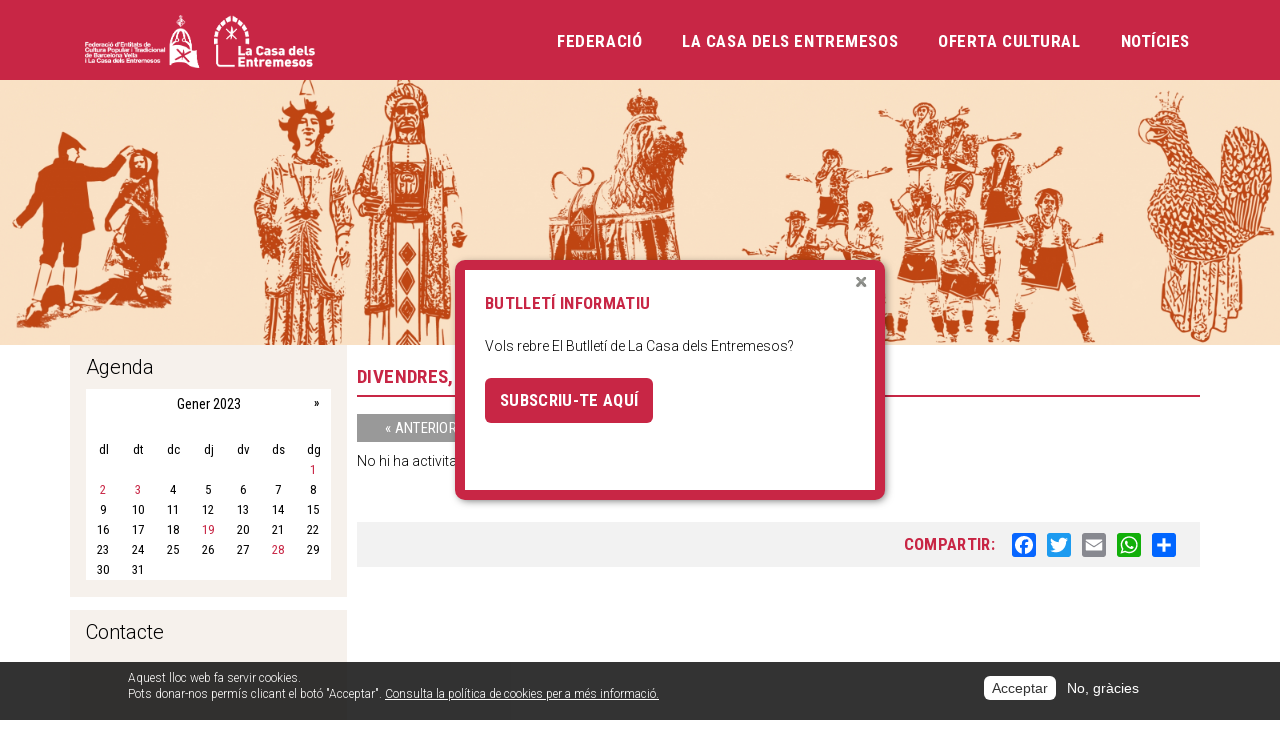

--- FILE ---
content_type: text/html; charset=utf-8
request_url: https://lacasadelsentremesos.cat/calendari/dia/2023-01-13
body_size: 48352
content:
<!DOCTYPE html>
<!--[if lt IE 7]><html class="lt-ie9 lt-ie8 lt-ie7" lang="ca" dir="ltr"><![endif]-->
<!--[if IE 7]><html class="lt-ie9 lt-ie8" lang="ca" dir="ltr"><![endif]-->
<!--[if IE 8]><html class="lt-ie9" lang="ca" dir="ltr"><![endif]-->
<!--[if gt IE 8]><!--><html lang="ca" dir="ltr" prefix="content: http://purl.org/rss/1.0/modules/content/ dc: http://purl.org/dc/terms/ foaf: http://xmlns.com/foaf/0.1/ og: http://ogp.me/ns# rdfs: http://www.w3.org/2000/01/rdf-schema# sioc: http://rdfs.org/sioc/ns# sioct: http://rdfs.org/sioc/types# skos: http://www.w3.org/2004/02/skos/core# xsd: http://www.w3.org/2001/XMLSchema#"><!--<![endif]-->
<head>
<meta charset="utf-8" />
<meta name="Generator" content="Drupal 7 (http://drupal.org)" />
<link rel="shortcut icon" href="https://lacasadelsentremesos.cat/sites/all/themes/adaptivetheme/casadelsentremesos/favicon.ico" type="image/vnd.microsoft.icon" />
<meta name="viewport" content="width=device-width, initial-scale=1.0, user-scalable=yes" />
<meta name="MobileOptimized" content="width" />
<meta name="HandheldFriendly" content="true" />
<meta name="apple-mobile-web-app-capable" content="yes" />
<title>La Casa dels Entremesos</title>
<style>
@import url("https://lacasadelsentremesos.cat/modules/system/system.base.css?sq31jv");
@import url("https://lacasadelsentremesos.cat/modules/system/system.menus.css?sq31jv");
@import url("https://lacasadelsentremesos.cat/modules/system/system.messages.css?sq31jv");
@import url("https://lacasadelsentremesos.cat/modules/system/system.theme.css?sq31jv");
</style>
<style>
@import url("https://lacasadelsentremesos.cat/sites/all/modules/calendar/css/calendar_multiday.css?sq31jv");
@import url("https://lacasadelsentremesos.cat/sites/all/modules/colorbox_node/colorbox_node.css?sq31jv");
@import url("https://lacasadelsentremesos.cat/sites/all/modules/date/date_repeat_field/date_repeat_field.css?sq31jv");
@import url("https://lacasadelsentremesos.cat/modules/field/theme/field.css?sq31jv");
@import url("https://lacasadelsentremesos.cat/sites/all/modules/freepager/freepager.css?sq31jv");
@import url("https://lacasadelsentremesos.cat/modules/node/node.css?sq31jv");
@import url("https://lacasadelsentremesos.cat/modules/search/search.css?sq31jv");
@import url("https://lacasadelsentremesos.cat/modules/user/user.css?sq31jv");
@import url("https://lacasadelsentremesos.cat/sites/all/modules/views/css/views.css?sq31jv");
@import url("https://lacasadelsentremesos.cat/sites/all/modules/ckeditor/css/ckeditor.css?sq31jv");
</style>
<style>
@import url("https://lacasadelsentremesos.cat/sites/all/modules/colorbox/styles/stockholmsyndrome/colorbox_style.css?sq31jv");
@import url("https://lacasadelsentremesos.cat/sites/all/modules/ctools/css/ctools.css?sq31jv");
@import url("https://lacasadelsentremesos.cat/sites/all/modules/popup_message/styles/black/popup.css?sq31jv");
@import url("https://lacasadelsentremesos.cat/sites/all/modules/date/date_views/css/date_views.css?sq31jv");
@import url("https://lacasadelsentremesos.cat/sites/all/modules/flexslider/assets/css/flexslider_img.css?sq31jv");
@import url("https://lacasadelsentremesos.cat/sites/all/libraries/flexslider/flexslider.css?sq31jv");
@import url("https://lacasadelsentremesos.cat/sites/all/modules/responsive_menus/styles/meanMenu/meanmenu.min.css?sq31jv");
@import url("https://lacasadelsentremesos.cat/sites/all/modules/eu_cookie_compliance/css/eu_cookie_compliance.css?sq31jv");
@import url("https://lacasadelsentremesos.cat/sites/all/modules/addtoany/addtoany.css?sq31jv");
@import url("https://lacasadelsentremesos.cat/sites/all/libraries/superfish/css/superfish.css?sq31jv");
@import url("https://lacasadelsentremesos.cat/sites/default/files/ctools/css/76d8a01b2e7487ea1b1489708f71c760.css?sq31jv");
</style>
<style media="screen">
@import url("https://lacasadelsentremesos.cat/sites/all/themes/adaptivetheme/at_core/css/at.layout.css?sq31jv");
@import url("https://lacasadelsentremesos.cat/sites/all/themes/adaptivetheme/casadelsentremesos/css/global.base.css?sq31jv");
@import url("https://lacasadelsentremesos.cat/sites/all/themes/adaptivetheme/casadelsentremesos/css/global.styles.css?sq31jv");
</style>
<link type="text/css" rel="stylesheet" href="https://lacasadelsentremesos.cat/sites/default/files/adaptivetheme/casadelsentremesos_files/casadelsentremesos.responsive.layout.css?sq31jv" media="only screen" />
<link type="text/css" rel="stylesheet" href="https://lacasadelsentremesos.cat/sites/all/themes/adaptivetheme/casadelsentremesos/css/responsive.custom.css?sq31jv" media="only screen" />
<link type="text/css" rel="stylesheet" href="https://lacasadelsentremesos.cat/sites/all/themes/adaptivetheme/casadelsentremesos/css/responsive.smalltouch.portrait.css?sq31jv" media="only screen and (max-width:320px)" />
<link type="text/css" rel="stylesheet" href="https://lacasadelsentremesos.cat/sites/all/themes/adaptivetheme/casadelsentremesos/css/responsive.smalltouch.landscape.css?sq31jv" media="only screen and (min-width:321px) and (max-width:580px)" />
<link type="text/css" rel="stylesheet" href="https://lacasadelsentremesos.cat/sites/all/themes/adaptivetheme/casadelsentremesos/css/responsive.tablet.portrait.css?sq31jv" media="only screen and (min-width:581px) and (max-width:768px)" />
<link type="text/css" rel="stylesheet" href="https://lacasadelsentremesos.cat/sites/all/themes/adaptivetheme/casadelsentremesos/css/responsive.tablet.landscape.css?sq31jv" media="only screen and (min-width:769px) and (max-width:1024px)" />
<link type="text/css" rel="stylesheet" href="https://lacasadelsentremesos.cat/sites/all/themes/adaptivetheme/casadelsentremesos/css/responsive.desktop.css?sq31jv" media="only screen and (min-width:1025px)" />

<!--[if lt IE 9]>
<style media="screen">
@import url("https://lacasadelsentremesos.cat/sites/default/files/adaptivetheme/casadelsentremesos_files/casadelsentremesos.lt-ie9.layout.css?sq31jv");
</style>
<![endif]-->
<script src="https://lacasadelsentremesos.cat/sites/all/modules/jquery_update/replace/jquery/1.8/jquery.min.js?v=1.8.3"></script>
<script src="https://lacasadelsentremesos.cat/misc/jquery-extend-3.4.0.js?v=1.8.3"></script>
<script src="https://lacasadelsentremesos.cat/misc/jquery-html-prefilter-3.5.0-backport.js?v=1.8.3"></script>
<script src="https://lacasadelsentremesos.cat/misc/jquery.once.js?v=1.2"></script>
<script src="https://lacasadelsentremesos.cat/misc/drupal.js?sq31jv"></script>
<script src="https://lacasadelsentremesos.cat/sites/all/modules/eu_cookie_compliance/js/jquery.cookie-1.4.1.min.js?v=1.4.1"></script>
<script src="https://lacasadelsentremesos.cat/sites/all/modules/jquery_update/replace/misc/jquery.form.min.js?v=2.69"></script>
<script src="https://lacasadelsentremesos.cat/misc/ajax.js?v=7.82"></script>
<script src="https://lacasadelsentremesos.cat/sites/all/modules/jquery_update/js/jquery_update.js?v=0.0.1"></script>
<script src="https://lacasadelsentremesos.cat/sites/default/files/languages/ca_weNUqm8_AKNlyKdMQmJrK_daAq_3w2pRuOfQsCBTRkg.js?sq31jv"></script>
<script src="https://lacasadelsentremesos.cat/sites/all/libraries/colorbox/jquery.colorbox-min.js?sq31jv"></script>
<script src="https://lacasadelsentremesos.cat/sites/all/modules/colorbox/js/colorbox.js?sq31jv"></script>
<script src="https://lacasadelsentremesos.cat/sites/all/modules/colorbox/styles/stockholmsyndrome/colorbox_style.js?sq31jv"></script>
<script src="https://lacasadelsentremesos.cat/sites/all/modules/colorbox/js/colorbox_load.js?sq31jv"></script>
<script src="https://lacasadelsentremesos.cat/misc/jquery.cookie.js?sq31jv"></script>
<script src="https://lacasadelsentremesos.cat/sites/all/modules/popup_message/js/popup.js?sq31jv"></script>
<script src="https://lacasadelsentremesos.cat/sites/all/modules/views/js/base.js?sq31jv"></script>
<script src="https://lacasadelsentremesos.cat/misc/progress.js?v=7.82"></script>
<script src="https://lacasadelsentremesos.cat/sites/all/modules/views/js/ajax_view.js?sq31jv"></script>
<script src="https://lacasadelsentremesos.cat/sites/all/libraries/flexslider/jquery.flexslider-min.js?sq31jv"></script>
<script src="https://lacasadelsentremesos.cat/sites/all/modules/responsive_menus/styles/meanMenu/jquery.meanmenu.min.js?sq31jv"></script>
<script src="https://lacasadelsentremesos.cat/sites/all/modules/responsive_menus/styles/meanMenu/responsive_menus_mean_menu.js?sq31jv"></script>
<script src="https://lacasadelsentremesos.cat/sites/all/modules/google_analytics/googleanalytics.js?sq31jv"></script>
<script>(function(i,s,o,g,r,a,m){i["GoogleAnalyticsObject"]=r;i[r]=i[r]||function(){(i[r].q=i[r].q||[]).push(arguments)},i[r].l=1*new Date();a=s.createElement(o),m=s.getElementsByTagName(o)[0];a.async=1;a.src=g;m.parentNode.insertBefore(a,m)})(window,document,"script","https://www.google-analytics.com/analytics.js","ga");ga("create", "UA-63374566-1", {"cookieDomain":"auto"});ga("set", "anonymizeIp", true);ga("send", "pageview");</script>
<script>window.a2a_config=window.a2a_config||{};window.da2a={done:false,html_done:false,script_ready:false,script_load:function(){var a=document.createElement('script'),s=document.getElementsByTagName('script')[0];a.type='text/javascript';a.async=true;a.src='https://static.addtoany.com/menu/page.js';s.parentNode.insertBefore(a,s);da2a.script_load=function(){};},script_onready:function(){da2a.script_ready=true;if(da2a.html_done)da2a.init();},init:function(){for(var i=0,el,target,targets=da2a.targets,length=targets.length;i<length;i++){el=document.getElementById('da2a_'+(i+1));target=targets[i];a2a_config.linkname=target.title;a2a_config.linkurl=target.url;if(el){a2a.init('page',{target:el});el.id='';}da2a.done=true;}da2a.targets=[];}};(function ($){Drupal.behaviors.addToAny = {attach: function (context, settings) {if (context !== document && window.da2a) {if(da2a.script_ready)a2a.init_all();da2a.script_load();}}}})(jQuery);a2a_config.callbacks=a2a_config.callbacks||[];a2a_config.callbacks.push({ready:da2a.script_onready});a2a_config.overlays=a2a_config.overlays||[];a2a_config.templates=a2a_config.templates||{};</script>
<script src="https://lacasadelsentremesos.cat/sites/all/modules/colorbox_node/colorbox_node.js?sq31jv"></script>
<script src="https://lacasadelsentremesos.cat/sites/all/libraries/superfish/superfish.js?sq31jv"></script>
<script src="https://lacasadelsentremesos.cat/sites/all/libraries/superfish/supersubs.js?sq31jv"></script>
<script src="https://lacasadelsentremesos.cat/sites/all/modules/superfish/superfish.js?sq31jv"></script>
<script>jQuery.extend(Drupal.settings, {"basePath":"\/","pathPrefix":"","ajaxPageState":{"theme":"casadelsentremesos","theme_token":"qNxrQysPXlIARO0VwCzf4Gm0VrjoJjb6idR4MaFTHRw","jquery_version":"1.8","js":{"sites\/all\/modules\/flexslider\/assets\/js\/flexslider.load.js":1,"0":1,"sites\/all\/modules\/eu_cookie_compliance\/js\/eu_cookie_compliance.js":1,"1":1,"sites\/all\/modules\/jquery_update\/replace\/jquery\/1.8\/jquery.min.js":1,"misc\/jquery-extend-3.4.0.js":1,"misc\/jquery-html-prefilter-3.5.0-backport.js":1,"misc\/jquery.once.js":1,"misc\/drupal.js":1,"sites\/all\/modules\/eu_cookie_compliance\/js\/jquery.cookie-1.4.1.min.js":1,"sites\/all\/modules\/jquery_update\/replace\/misc\/jquery.form.min.js":1,"misc\/ajax.js":1,"sites\/all\/modules\/jquery_update\/js\/jquery_update.js":1,"public:\/\/languages\/ca_weNUqm8_AKNlyKdMQmJrK_daAq_3w2pRuOfQsCBTRkg.js":1,"sites\/all\/libraries\/colorbox\/jquery.colorbox-min.js":1,"sites\/all\/modules\/colorbox\/js\/colorbox.js":1,"sites\/all\/modules\/colorbox\/styles\/stockholmsyndrome\/colorbox_style.js":1,"sites\/all\/modules\/colorbox\/js\/colorbox_load.js":1,"misc\/jquery.cookie.js":1,"sites\/all\/modules\/popup_message\/js\/popup.js":1,"sites\/all\/modules\/views\/js\/base.js":1,"misc\/progress.js":1,"sites\/all\/modules\/views\/js\/ajax_view.js":1,"sites\/all\/libraries\/flexslider\/jquery.flexslider-min.js":1,"sites\/all\/modules\/responsive_menus\/styles\/meanMenu\/jquery.meanmenu.min.js":1,"sites\/all\/modules\/responsive_menus\/styles\/meanMenu\/responsive_menus_mean_menu.js":1,"sites\/all\/modules\/google_analytics\/googleanalytics.js":1,"2":1,"3":1,"sites\/all\/modules\/colorbox_node\/colorbox_node.js":1,"sites\/all\/libraries\/superfish\/superfish.js":1,"sites\/all\/libraries\/superfish\/supersubs.js":1,"sites\/all\/modules\/superfish\/superfish.js":1},"css":{"modules\/system\/system.base.css":1,"modules\/system\/system.menus.css":1,"modules\/system\/system.messages.css":1,"modules\/system\/system.theme.css":1,"sites\/all\/modules\/calendar\/css\/calendar_multiday.css":1,"sites\/all\/modules\/colorbox_node\/colorbox_node.css":1,"sites\/all\/modules\/date\/date_repeat_field\/date_repeat_field.css":1,"modules\/field\/theme\/field.css":1,"sites\/all\/modules\/freepager\/freepager.css":1,"modules\/node\/node.css":1,"modules\/search\/search.css":1,"modules\/user\/user.css":1,"sites\/all\/modules\/views\/css\/views.css":1,"sites\/all\/modules\/ckeditor\/css\/ckeditor.css":1,"sites\/all\/modules\/colorbox\/styles\/stockholmsyndrome\/colorbox_style.css":1,"sites\/all\/modules\/ctools\/css\/ctools.css":1,"sites\/all\/modules\/popup_message\/styles\/black\/popup.css":1,"sites\/all\/modules\/date\/date_views\/css\/date_views.css":1,"sites\/all\/modules\/flexslider\/assets\/css\/flexslider_img.css":1,"sites\/all\/libraries\/flexslider\/flexslider.css":1,"sites\/all\/modules\/responsive_menus\/styles\/meanMenu\/meanmenu.min.css":1,"sites\/all\/modules\/eu_cookie_compliance\/css\/eu_cookie_compliance.css":1,"sites\/all\/modules\/addtoany\/addtoany.css":1,"sites\/all\/libraries\/superfish\/css\/superfish.css":1,"public:\/\/ctools\/css\/76d8a01b2e7487ea1b1489708f71c760.css":1,"sites\/all\/themes\/adaptivetheme\/at_core\/css\/at.layout.css":1,"sites\/all\/themes\/adaptivetheme\/casadelsentremesos\/css\/global.base.css":1,"sites\/all\/themes\/adaptivetheme\/casadelsentremesos\/css\/global.styles.css":1,"public:\/\/adaptivetheme\/casadelsentremesos_files\/casadelsentremesos.responsive.layout.css":1,"sites\/all\/themes\/adaptivetheme\/casadelsentremesos\/css\/responsive.custom.css":1,"sites\/all\/themes\/adaptivetheme\/casadelsentremesos\/css\/responsive.smalltouch.portrait.css":1,"sites\/all\/themes\/adaptivetheme\/casadelsentremesos\/css\/responsive.smalltouch.landscape.css":1,"sites\/all\/themes\/adaptivetheme\/casadelsentremesos\/css\/responsive.tablet.portrait.css":1,"sites\/all\/themes\/adaptivetheme\/casadelsentremesos\/css\/responsive.tablet.landscape.css":1,"sites\/all\/themes\/adaptivetheme\/casadelsentremesos\/css\/responsive.desktop.css":1,"public:\/\/adaptivetheme\/casadelsentremesos_files\/casadelsentremesos.lt-ie9.layout.css":1}},"colorbox":{"opacity":"0.85","current":"{current} de {total}","previous":"\u00ab Anterior","next":"Seg\u00fcent \u00bb","close":"Tanca","maxWidth":"98%","maxHeight":"98%","fixed":true,"mobiledetect":true,"mobiledevicewidth":"480px","specificPagesDefaultValue":"admin*\nimagebrowser*\nimg_assist*\nimce*\nnode\/add\/*\nnode\/*\/edit\nprint\/*\nprintpdf\/*\nsystem\/ajax\nsystem\/ajax\/*"},"popup_message":{"title":" Butllet\u00ed informatiu","body":"\u003Cp\u003EVols rebre El Butllet\u00ed de La Casa dels Entremesos?\u003C\/p\u003E\n\n\u003Cp\u003E\u003Ca href=\u0022https:\/\/lacasadelsentremesos.us20.list-manage.com\/subscribe?u=297c2f38afb66caed6904143a\u0026amp;id=168a693313\u0022\u003ESubscriu-te aqu\u00ed\u003C\/a\u003E\u003C\/p\u003E\n","check_cookie":"1","width":"370","height":"200","delay":"0"},"views":{"ajax_path":"\/views\/ajax","ajaxViews":{"views_dom_id:d7347e60898eba8b0f05be846bcf44cd":{"view_name":"calendari_activitats","view_display_id":"block_1","view_args":"2023-01","view_path":"calendari\/dia\/2023-01-13","view_base_path":"calendari\/dia","view_dom_id":"d7347e60898eba8b0f05be846bcf44cd","pager_element":0}}},"urlIsAjaxTrusted":{"\/views\/ajax":true,"\/search\/node":true,"\/calendari\/dia\/2023-01-13":true},"flexslider":{"optionsets":{"default":{"namespace":"flex-","selector":".slides \u003E li","easing":"swing","direction":"horizontal","reverse":false,"smoothHeight":false,"startAt":0,"animationSpeed":1000,"initDelay":0,"useCSS":true,"touch":false,"video":false,"keyboard":false,"multipleKeyboard":false,"mousewheel":0,"controlsContainer":".flex-control-nav-container","sync":"","asNavFor":"","itemWidth":0,"itemMargin":0,"minItems":0,"maxItems":0,"move":0,"animation":"fade","slideshow":true,"slideshowSpeed":"7000","directionNav":false,"controlNav":false,"prevText":"Anterior","nextText":"Seg\u00fcent","pausePlay":false,"pauseText":"Pause","playText":"Play","randomize":false,"thumbCaptions":false,"thumbCaptionsBoth":false,"animationLoop":true,"pauseOnAction":false,"pauseOnHover":false,"manualControls":""}},"instances":{"flexslider-1":"default"}},"responsive_menus":[{"selectors":"#block-superfish-1","container":"body","trigger_txt":"","close_txt":"\u00d7","close_size":"18px","position":"right","media_size":"905","show_children":"1","expand_children":"0","expand_txt":"+","contract_txt":"-","remove_attrs":"1","responsive_menus_style":"mean_menu"}],"eu_cookie_compliance":{"cookie_policy_version":"1.0.0","popup_enabled":1,"popup_agreed_enabled":0,"popup_hide_agreed":0,"popup_clicking_confirmation":false,"popup_scrolling_confirmation":false,"popup_html_info":"\u003Cdiv class=\u0022eu-cookie-compliance-banner eu-cookie-compliance-banner-info eu-cookie-compliance-banner--opt-in\u0022\u003E\n  \u003Cdiv class=\u0022popup-content info\u0022\u003E\n    \u003Cdiv id=\u0022popup-text\u0022\u003E\n      \u003Cp\u003EAquest lloc web fa servir cookies.\u003Cbr \/\u003EPots donar-nos perm\u00eds clicant el bot\u00f3 \u0022Acceptar\u0022.\u003C\/p\u003E              \u003Cbutton type=\u0022button\u0022 class=\u0022find-more-button eu-cookie-compliance-more-button\u0022\u003EConsulta la pol\u00edtica de cookies per a m\u00e9s informaci\u00f3.\u003C\/button\u003E\n          \u003C\/div\u003E\n    \n    \u003Cdiv id=\u0022popup-buttons\u0022 class=\u0022\u0022\u003E\n      \u003Cbutton type=\u0022button\u0022 class=\u0022agree-button eu-cookie-compliance-secondary-button\u0022\u003EAcceptar\u003C\/button\u003E\n              \u003Cbutton type=\u0022button\u0022 class=\u0022decline-button eu-cookie-compliance-default-button\u0022 \u003ENo, gr\u00e0cies\u003C\/button\u003E\n          \u003C\/div\u003E\n  \u003C\/div\u003E\n\u003C\/div\u003E","use_mobile_message":false,"mobile_popup_html_info":"\u003Cdiv class=\u0022eu-cookie-compliance-banner eu-cookie-compliance-banner-info eu-cookie-compliance-banner--opt-in\u0022\u003E\n  \u003Cdiv class=\u0022popup-content info\u0022\u003E\n    \u003Cdiv id=\u0022popup-text\u0022\u003E\n      \u003Ch2\u003EWe use cookies on this site to enhance your user experience\u003C\/h2\u003E\u003Cp\u003EBy tapping the Accept button, you agree to us doing so.\u003C\/p\u003E              \u003Cbutton type=\u0022button\u0022 class=\u0022find-more-button eu-cookie-compliance-more-button\u0022\u003EConsulta la pol\u00edtica de cookies per a m\u00e9s informaci\u00f3.\u003C\/button\u003E\n          \u003C\/div\u003E\n    \n    \u003Cdiv id=\u0022popup-buttons\u0022 class=\u0022\u0022\u003E\n      \u003Cbutton type=\u0022button\u0022 class=\u0022agree-button eu-cookie-compliance-secondary-button\u0022\u003EAcceptar\u003C\/button\u003E\n              \u003Cbutton type=\u0022button\u0022 class=\u0022decline-button eu-cookie-compliance-default-button\u0022 \u003ENo, gr\u00e0cies\u003C\/button\u003E\n          \u003C\/div\u003E\n  \u003C\/div\u003E\n\u003C\/div\u003E\n","mobile_breakpoint":"768","popup_html_agreed":"\u003Cdiv\u003E\n  \u003Cdiv class=\u0022popup-content agreed\u0022\u003E\n    \u003Cdiv id=\u0022popup-text\u0022\u003E\n      \u003Ch2\u003EGr\u00e0cies per acceptar les cookies\u003C\/h2\u003E    \u003C\/div\u003E\n    \u003Cdiv id=\u0022popup-buttons\u0022\u003E\n      \u003Cbutton type=\u0022button\u0022 class=\u0022hide-popup-button eu-cookie-compliance-hide-button\u0022\u003EHide\u003C\/button\u003E\n              \u003Cbutton type=\u0022button\u0022 class=\u0022find-more-button eu-cookie-compliance-more-button-thank-you\u0022 \u003EMore info\u003C\/button\u003E\n          \u003C\/div\u003E\n  \u003C\/div\u003E\n\u003C\/div\u003E","popup_use_bare_css":false,"popup_height":"auto","popup_width":"100%","popup_delay":800,"popup_link":"\/avis-legal","popup_link_new_window":1,"popup_position":null,"fixed_top_position":1,"popup_language":"ca","store_consent":false,"better_support_for_screen_readers":0,"reload_page":0,"domain":"","domain_all_sites":0,"popup_eu_only_js":0,"cookie_lifetime":"100","cookie_session":false,"disagree_do_not_show_popup":0,"method":"opt_in","allowed_cookies":"","withdraw_markup":"\u003Cbutton type=\u0022button\u0022 class=\u0022eu-cookie-withdraw-tab\u0022\u003EPol\u00edtica de privacitat\u003C\/button\u003E\n\u003Cdiv class=\u0022eu-cookie-withdraw-banner\u0022\u003E\n  \u003Cdiv class=\u0022popup-content info\u0022\u003E\n    \u003Cdiv id=\u0022popup-text\u0022\u003E\n      \u003Ch2\u003EFem servir cookies per millorar la teva experi\u00e8ncia.\u003C\/h2\u003E\u003Cp\u003EHas donat el teu consentiment per a les cookies del web.\u003C\/p\u003E    \u003C\/div\u003E\n    \u003Cdiv id=\u0022popup-buttons\u0022\u003E\n      \u003Cbutton type=\u0022button\u0022 class=\u0022eu-cookie-withdraw-button\u0022\u003ERetirar consentiment\u003C\/button\u003E\n    \u003C\/div\u003E\n  \u003C\/div\u003E\n\u003C\/div\u003E\n","withdraw_enabled":false,"withdraw_button_on_info_popup":0,"cookie_categories":[],"cookie_categories_details":[],"enable_save_preferences_button":1,"cookie_name":"","cookie_value_disagreed":"0","cookie_value_agreed_show_thank_you":"1","cookie_value_agreed":"2","containing_element":"body","automatic_cookies_removal":1},"googleanalytics":{"trackOutbound":1,"trackMailto":1,"trackDownload":1,"trackDownloadExtensions":"7z|aac|arc|arj|asf|asx|avi|bin|csv|doc(x|m)?|dot(x|m)?|exe|flv|gif|gz|gzip|hqx|jar|jpe?g|js|mp(2|3|4|e?g)|mov(ie)?|msi|msp|pdf|phps|png|ppt(x|m)?|pot(x|m)?|pps(x|m)?|ppam|sld(x|m)?|thmx|qtm?|ra(m|r)?|sea|sit|tar|tgz|torrent|txt|wav|wma|wmv|wpd|xls(x|m|b)?|xlt(x|m)|xlam|xml|z|zip","trackColorbox":1},"superfish":{"1":{"id":"1","sf":{"delay":"100","animation":{"opacity":"show","height":"show"},"speed":0,"autoArrows":false,"dropShadows":false,"disableHI":false},"plugins":{"supposition":false,"bgiframe":false,"supersubs":{"minWidth":"12","maxWidth":"27","extraWidth":1}}}},"colorbox_node":{"width":"85%","height":"85%"},"adaptivetheme":{"casadelsentremesos":{"layout_settings":{"bigscreen":"three-col-grail","tablet_landscape":"three-col-grail","tablet_portrait":"one-col-vert","smalltouch_landscape":"one-col-vert","smalltouch_portrait":"one-col-stack"},"media_query_settings":{"bigscreen":"only screen and (min-width:1025px)","tablet_landscape":"only screen and (min-width:769px) and (max-width:1024px)","tablet_portrait":"only screen and (min-width:581px) and (max-width:768px)","smalltouch_landscape":"only screen and (min-width:321px) and (max-width:580px)","smalltouch_portrait":"only screen and (max-width:320px)"}}}});</script>
<!--[if lt IE 9]>
<script src="https://lacasadelsentremesos.cat/sites/all/themes/adaptivetheme/at_core/scripts/html5.js?sq31jv"></script>
<![endif]-->
<link rel="preconnect" href="https://fonts.gstatic.com">
<link href="https://fonts.googleapis.com/css2?family=Roboto:wght@300;700&display=swap" rel="stylesheet"> 
<link href="https://fonts.googleapis.com/css2?family=Roboto+Condensed:wght@400;700&display=swap" rel="stylesheet"> 
</head>
<body class="html not-front not-logged-in one-sidebar sidebar-first page-calendari page-calendari-dia page-calendari-dia-2023-01-13 site-name-hidden atr-7.x-3.x atv-7.x-3.2 page-views">
  <div id="skip-link" class="nocontent">
    <a href="#main-content" class="element-invisible element-focusable">Vés al contingut</a>
  </div>
    <div id="page-wrapper">
<div id="page" class="page">

<div class="container idiomes">
    <!-- !Leaderboard Region -->
    </div>

<div class="area-menu">
	<div class="container">
    
                  <!-- !Branding -->
        <div id="branding" class="branding-elements clearfix">

                      <div id="logo">
              <a href="/"><img class="site-logo" typeof="foaf:Image" src="https://lacasadelsentremesos.cat/sites/all/themes/adaptivetheme/casadelsentremesos/logo.png" alt="La Casa dels Entremesos" /></a>            </div>
          
        </div>
            
      
    	    <!-- !Navigation -->
    <div id="menu-bar" class="nav clearfix"><nav id="block-superfish-1" class="block block-superfish no-title menu-wrapper menu-bar-wrapper clearfix" >  
  
  <ul id="superfish-1" class="menu sf-menu sf-main-menu sf-horizontal sf-style-none sf-total-items-4 sf-parent-items-3 sf-single-items-1"><li id="menu-483-1" class="sf-depth-1 sf-total-children-1 sf-parent-children-0 sf-single-children-1 menuparent"><span class="sf-depth-1 menuparent nolink" tabindex="0">Federació</span><ul><li id="menu-504-1" class="sf-depth-2 sf-no-children"><a href="/historia" class="sf-depth-2">Història</a></li></ul></li><li id="menu-498-1" class="sf-depth-1 sf-total-children-5 sf-parent-children-0 sf-single-children-5 menuparent"><span class="sf-depth-1 menuparent nolink" tabindex="0">La Casa dels Entremesos</span><ul><li id="menu-453-1" class="sf-depth-2 sf-no-children"><a href="/hist%C3%B2ria-0" class="sf-depth-2">Història</a></li><li id="menu-1537-1" class="sf-depth-2 sf-no-children"><a href="/exposicions-temporals" class="sf-depth-2">Exposicions temporals</a></li><li id="menu-499-1" class="sf-depth-2 sf-no-children"><a href="/exposicions-permanents" class="sf-depth-2">Exposicions permanents</a></li><li id="menu-508-1" class="sf-depth-2 sf-no-children"><a href="/espais" class="sf-depth-2">Cessió d&#039;espais</a></li><li id="menu-511-1" class="sf-depth-2 sf-no-children"><a href="/arxiu-i-biblioteca" class="sf-depth-2">Arxiu i biblioteca</a></li></ul></li><li id="menu-454-1" class="sf-depth-1 sf-total-children-4 sf-parent-children-0 sf-single-children-4 menuparent"><span class="sf-depth-1 menuparent nolink" tabindex="0">Oferta cultural</span><ul><li id="menu-1146-1" class="sf-depth-2 sf-no-children"><a href="/visites" class="sf-depth-2">Visites</a></li><li id="menu-507-1" class="sf-depth-2 sf-no-children"><a href="/tallers-escolars" class="sf-depth-2">Tallers escolars</a></li><li id="menu-509-1" class="sf-depth-2 sf-no-children"><a href="/activitats-infantils" class="sf-depth-2">Activitats infantils</a></li><li id="menu-510-1" class="sf-depth-2 sf-no-children"><a href="/activitats-culturals" class="sf-depth-2">Activitats culturals</a></li></ul></li><li id="menu-523-1" class="sf-depth-1 sf-no-children"><a href="/noticies" class="sf-depth-1">Notícies</a></li></ul>
  </nav></div>    
    </div>
</div>    


  

    <header id="header" class="clearfix" role="banner">
      <!-- !Header Region -->
      <div class="region region-header"><div class="region-inner clearfix"><div id="block-views-slider-principal-block" class="block block-views no-title" ><div class="block-inner clearfix">  
  
  <div class="block-content content"><div class="view view-slider-principal view-id-slider_principal view-display-id-block view-dom-id-964fb03d50ef7076061c3911659dd6cb">
        
  
  
      <div class="view-content">
      <div  id="flexslider-1" class="flexslider optionset-default">
  <ul class="slides"><li>  
  <div class="views-field views-field-field-imatges-slider-1">        <div class="field-content"><img typeof="foaf:Image" class="image-style-none" src="https://lacasadelsentremesos.cat/sites/default/files/icones_web_3200x663_2.jpg" width="3200" height="662" alt="" /></div>  </div></li>
<li>  
  <div class="views-field views-field-field-imatges-slider-1">        <div class="field-content"><img typeof="foaf:Image" class="image-style-none" src="https://lacasadelsentremesos.cat/sites/default/files/icones_web_3200x663_4.jpg" width="3200" height="662" alt="" /></div>  </div></li>
<li>  
  <div class="views-field views-field-field-imatges-slider-1">        <div class="field-content"><img typeof="foaf:Image" class="image-style-none" src="https://lacasadelsentremesos.cat/sites/default/files/icones_web_3200x663_3.jpg" width="3200" height="662" alt="" /></div>  </div></li>
<li>  
  <div class="views-field views-field-field-imatges-slider-1">        <div class="field-content"><img typeof="foaf:Image" class="image-style-none" src="https://lacasadelsentremesos.cat/sites/default/files/icones_web_3200x663_.jpg" width="3200" height="662" alt="" /></div>  </div></li>
<li>  
  <div class="views-field views-field-field-imatges-slider-1">        <div class="field-content"><img typeof="foaf:Image" class="image-style-none" src="https://lacasadelsentremesos.cat/sites/default/files/icones_web_3200x663_5.jpg" width="3200" height="662" alt="" /></div>  </div></li>
</ul></div>
    </div>
  
  
  
  
  
  
</div></div>
  </div></div></div></div>
    </header>

<div class="container contingut">

    <!-- !Messages and Help -->
        
    <!-- !Secondary Content Region -->
    
    <div id="columns" class="columns clearfix">
      <main id="content-column" class="content-column" role="main">
        <div class="content-inner">


          <!-- !Highlighted region -->
          




          <div id="main-content">

            
            <!-- !Main Content Header -->
            

          <!-- !Content Aside Region-->
                    
          
            <!-- !Main Content -->
                          <div id="content" class="region">
                <div id="block-system-main" class="block block-system no-title" >  
  
  <div class="view view-calendari-activitats view-id-calendari_activitats view-display-id-page_3 view-dom-id-f20f78ef54ca3a205294cd0ad2edac86">
            <div class="view-header">
      <div class="date-nav-wrapper clearfix">
  <div class="date-nav item-list">
    <div class="date-heading">
      <h3>Divendres, 13 Gener, 2023</h3>
    </div>
    <ul class="pager">
          <li class="date-prev">
        <a href="https://lacasadelsentremesos.cat/calendari/dia/2023-01-12" title="Navega al dia anterior" rel="nofollow">&laquo; Anterior</a>      </li>
              <li class="date-next">
        <a href="https://lacasadelsentremesos.cat/calendari/dia/2023-01-14" title="Navega al dia següent" rel="nofollow">Següent &raquo;</a>      </li>
        </ul>
  </div>
</div>
    </div>
  
  
  
      <div class="view-empty">
      No hi ha activitats aquest dia.    </div>
  
  
  
  
  
  
</div>
  </div>              </div>
            
            <!-- !Feed Icons -->
            
            
          </div><!-- /end #main-content -->

    <!-- !Tertiary Content Region -->
    <div class="region region-tertiary-content"><div class="region-inner clearfix"><section id="block-addtoany-addtoany-button" class="block block-addtoany" ><div class="block-inner clearfix">  
      <h2 class="block-title">Compartir:</h2>
  
  <div class="block-content content"><span class="a2a_kit a2a_kit_size_24 a2a_target addtoany_list" id="da2a_1">
      <a class="a2a_button_facebook"></a>
<a class="a2a_button_twitter"></a>
<a class="a2a_button_email"></a>
<a class="a2a_button_whatsapp"></a>
      <a class="a2a_dd addtoany_share_save" href="https://www.addtoany.com/share#url=https%3A%2F%2Flacasadelsentremesos.cat%2Fcalendari%2Fdia%2F2023-01-13&amp;title="></a>
      
    </span>
    <script type="text/javascript">
<!--//--><![CDATA[//><!--
if(window.da2a)da2a.script_load();
//--><!]]>
</script></div>
  </div></section></div></div>
        </div><!-- /end .content-inner -->
      </main><!-- /end #content-column -->

      <!-- !Sidebar Regions -->
      <div class="region region-sidebar-first sidebar"><div class="region-inner clearfix"><section id="block-views-calendari-activitats-block-1" class="block block-views" ><div class="block-inner clearfix">  
      <h2 class="block-title">Agenda</h2>
  
  <div class="block-content content"><div class="view view-calendari-activitats view-id-calendari_activitats view-display-id-block_1 view-dom-id-d7347e60898eba8b0f05be846bcf44cd">
            <div class="view-header">
      <div class="date-nav-wrapper clearfix">
  <div class="date-nav item-list">
    <div class="date-heading">
      <h3><a href="https://lacasadelsentremesos.cat/calendari/dia/2023-01" title="Veure la pàgina del mes sencer">Gener 2023</a></h3>
    </div>
    <ul class="pager">
              <li class="date-next">
        <a href="https://lacasadelsentremesos.cat/calendari/dia/2023-01-13?mini=2023-02" title="Navega al mes següent" rel="nofollow">&raquo;</a>      </li>
        </ul>
  </div>
</div>
    </div>
  
  
  
      <div class="view-content">
      <div class="calendar-calendar"><div class="month-view">
<table class="mini">
  <thead>
    <tr>
              <th class="days mon">
          dl        </th>
              <th class="days tue">
          dt        </th>
              <th class="days wed">
          dc        </th>
              <th class="days thu">
          dj        </th>
              <th class="days fri">
          dv        </th>
              <th class="days sat">
          ds        </th>
              <th class="days sun">
          dg        </th>
          </tr>
  </thead>
  <tbody>
          <tr>
                  <td id="calendari_activitats-2022-12-26" class="mon mini empty">
            <div class="calendar-empty">&nbsp;</div>
          </td>
                  <td id="calendari_activitats-2022-12-27" class="tue mini empty">
            <div class="calendar-empty">&nbsp;</div>
          </td>
                  <td id="calendari_activitats-2022-12-28" class="wed mini empty">
            <div class="calendar-empty">&nbsp;</div>
          </td>
                  <td id="calendari_activitats-2022-12-29" class="thu mini empty">
            <div class="calendar-empty">&nbsp;</div>
          </td>
                  <td id="calendari_activitats-2022-12-30" class="fri mini empty">
            <div class="calendar-empty">&nbsp;</div>
          </td>
                  <td id="calendari_activitats-2022-12-31" class="sat mini empty">
            <div class="calendar-empty">&nbsp;</div>
          </td>
                  <td id="calendari_activitats-2023-01-01" class="sun mini past has-events">
            <div class="month mini-day-on"> <a href="https://lacasadelsentremesos.cat/calendari/dia/2023-01-01">1</a> </div>
<div class="calendar-empty">&nbsp;</div>
          </td>
              </tr>
          <tr>
                  <td id="calendari_activitats-2023-01-02" class="mon mini past has-events">
            <div class="month mini-day-on"> <a href="https://lacasadelsentremesos.cat/calendari/dia/2023-01-02">2</a> </div>
<div class="calendar-empty">&nbsp;</div>
          </td>
                  <td id="calendari_activitats-2023-01-03" class="tue mini past has-events">
            <div class="month mini-day-on"> <a href="https://lacasadelsentremesos.cat/calendari/dia/2023-01-03">3</a> </div>
<div class="calendar-empty">&nbsp;</div>
          </td>
                  <td id="calendari_activitats-2023-01-04" class="wed mini past has-no-events">
            <div class="month mini-day-off"> 4 </div>
<div class="calendar-empty">&nbsp;</div>
          </td>
                  <td id="calendari_activitats-2023-01-05" class="thu mini past has-no-events">
            <div class="month mini-day-off"> 5 </div>
<div class="calendar-empty">&nbsp;</div>
          </td>
                  <td id="calendari_activitats-2023-01-06" class="fri mini past has-no-events">
            <div class="month mini-day-off"> 6 </div>
<div class="calendar-empty">&nbsp;</div>
          </td>
                  <td id="calendari_activitats-2023-01-07" class="sat mini past has-no-events">
            <div class="month mini-day-off"> 7 </div>
<div class="calendar-empty">&nbsp;</div>
          </td>
                  <td id="calendari_activitats-2023-01-08" class="sun mini past has-no-events">
            <div class="month mini-day-off"> 8 </div>
<div class="calendar-empty">&nbsp;</div>
          </td>
              </tr>
          <tr>
                  <td id="calendari_activitats-2023-01-09" class="mon mini past has-no-events">
            <div class="month mini-day-off"> 9 </div>
<div class="calendar-empty">&nbsp;</div>
          </td>
                  <td id="calendari_activitats-2023-01-10" class="tue mini past has-no-events">
            <div class="month mini-day-off"> 10 </div>
<div class="calendar-empty">&nbsp;</div>
          </td>
                  <td id="calendari_activitats-2023-01-11" class="wed mini past has-no-events">
            <div class="month mini-day-off"> 11 </div>
<div class="calendar-empty">&nbsp;</div>
          </td>
                  <td id="calendari_activitats-2023-01-12" class="thu mini past has-no-events">
            <div class="month mini-day-off"> 12 </div>
<div class="calendar-empty">&nbsp;</div>
          </td>
                  <td id="calendari_activitats-2023-01-13" class="fri mini past has-no-events">
            <div class="month mini-day-off"> 13 </div>
<div class="calendar-empty">&nbsp;</div>
          </td>
                  <td id="calendari_activitats-2023-01-14" class="sat mini past has-no-events">
            <div class="month mini-day-off"> 14 </div>
<div class="calendar-empty">&nbsp;</div>
          </td>
                  <td id="calendari_activitats-2023-01-15" class="sun mini past has-no-events">
            <div class="month mini-day-off"> 15 </div>
<div class="calendar-empty">&nbsp;</div>
          </td>
              </tr>
          <tr>
                  <td id="calendari_activitats-2023-01-16" class="mon mini past has-no-events">
            <div class="month mini-day-off"> 16 </div>
<div class="calendar-empty">&nbsp;</div>
          </td>
                  <td id="calendari_activitats-2023-01-17" class="tue mini past has-no-events">
            <div class="month mini-day-off"> 17 </div>
<div class="calendar-empty">&nbsp;</div>
          </td>
                  <td id="calendari_activitats-2023-01-18" class="wed mini past has-no-events">
            <div class="month mini-day-off"> 18 </div>
<div class="calendar-empty">&nbsp;</div>
          </td>
                  <td id="calendari_activitats-2023-01-19" class="thu mini past has-events">
            <div class="month mini-day-on"> <a href="https://lacasadelsentremesos.cat/calendari/dia/2023-01-19">19</a> </div>
<div class="calendar-empty">&nbsp;</div>
          </td>
                  <td id="calendari_activitats-2023-01-20" class="fri mini past has-no-events">
            <div class="month mini-day-off"> 20 </div>
<div class="calendar-empty">&nbsp;</div>
          </td>
                  <td id="calendari_activitats-2023-01-21" class="sat mini past has-no-events">
            <div class="month mini-day-off"> 21 </div>
<div class="calendar-empty">&nbsp;</div>
          </td>
                  <td id="calendari_activitats-2023-01-22" class="sun mini past has-no-events">
            <div class="month mini-day-off"> 22 </div>
<div class="calendar-empty">&nbsp;</div>
          </td>
              </tr>
          <tr>
                  <td id="calendari_activitats-2023-01-23" class="mon mini past has-no-events">
            <div class="month mini-day-off"> 23 </div>
<div class="calendar-empty">&nbsp;</div>
          </td>
                  <td id="calendari_activitats-2023-01-24" class="tue mini past has-no-events">
            <div class="month mini-day-off"> 24 </div>
<div class="calendar-empty">&nbsp;</div>
          </td>
                  <td id="calendari_activitats-2023-01-25" class="wed mini past has-no-events">
            <div class="month mini-day-off"> 25 </div>
<div class="calendar-empty">&nbsp;</div>
          </td>
                  <td id="calendari_activitats-2023-01-26" class="thu mini past has-no-events">
            <div class="month mini-day-off"> 26 </div>
<div class="calendar-empty">&nbsp;</div>
          </td>
                  <td id="calendari_activitats-2023-01-27" class="fri mini past has-no-events">
            <div class="month mini-day-off"> 27 </div>
<div class="calendar-empty">&nbsp;</div>
          </td>
                  <td id="calendari_activitats-2023-01-28" class="sat mini past has-events">
            <div class="month mini-day-on"> <a href="https://lacasadelsentremesos.cat/calendari/dia/2023-01-28">28</a> </div>
<div class="calendar-empty">&nbsp;</div>
          </td>
                  <td id="calendari_activitats-2023-01-29" class="sun mini past has-no-events">
            <div class="month mini-day-off"> 29 </div>
<div class="calendar-empty">&nbsp;</div>
          </td>
              </tr>
          <tr>
                  <td id="calendari_activitats-2023-01-30" class="mon mini past has-no-events">
            <div class="month mini-day-off"> 30 </div>
<div class="calendar-empty">&nbsp;</div>
          </td>
                  <td id="calendari_activitats-2023-01-31" class="tue mini past has-no-events">
            <div class="month mini-day-off"> 31 </div>
<div class="calendar-empty">&nbsp;</div>
          </td>
                  <td id="calendari_activitats-2023-02-01" class="wed mini empty">
            <div class="calendar-empty">&nbsp;</div>
          </td>
                  <td id="calendari_activitats-2023-02-02" class="thu mini empty">
            <div class="calendar-empty">&nbsp;</div>
          </td>
                  <td id="calendari_activitats-2023-02-03" class="fri mini empty">
            <div class="calendar-empty">&nbsp;</div>
          </td>
                  <td id="calendari_activitats-2023-02-04" class="sat mini empty">
            <div class="calendar-empty">&nbsp;</div>
          </td>
                  <td id="calendari_activitats-2023-02-05" class="sun mini empty">
            <div class="calendar-empty">&nbsp;</div>
          </td>
              </tr>
      </tbody>
</table>
</div></div>
    </div>
  
  
  
  
  
  
</div></div>
  </div></section><section id="block-views-contacte-block" class="block block-views" ><div class="block-inner clearfix">  
      <h2 class="block-title">Contacte</h2>
  
  <div class="block-content content"><div class="view view-contacte view-id-contacte view-display-id-block view-dom-id-e0ecc66a4d3be114c8ce15c2d8c3805a">
        
  
  
      <div class="view-content">
      <div class="item-list">    <ul class="llista-contacte">          <li class=""><article id="node-302" class="node node-bloc-de-contacte article clearfix" about="/contacte" typeof="sioc:Item foaf:Document" role="article">
  
  
  
  <div class="node-content">
    <div class="field field-name-field-mapa field-type-text-long field-label-hidden view-mode-full"><div class="field-items"><div class="field-item even"><p><iframe frameborder="0" height="180" src="https://www.google.com/maps/embed?pb=!1m18!1m12!1m3!1d2993.443885110057!2d2.174603250573843!3d41.38616560393278!2m3!1f0!2f0!3f0!3m2!1i1024!2i768!4f13.1!3m3!1m2!1s0x12a4a2fa2daac1b7%3A0x8ef0dc5de2d62e88!2sCasa+dels+Entremesos!5e0!3m2!1sca!2ses!4v1452991026063" style="border:0"></iframe></p></div></div></div><div class="field field-name-field-informacio-contacte field-type-text-long field-label-hidden view-mode-full"><div class="field-items"><div class="field-item even"><p><strong>La Casa dels Entremesos</strong><br />
Pl. Beates, 2 08003 Barcelona<br />
Telèfon. 932 683 531</p>
<p><strong>Si voleu més informació envieu-nos un mail a:</strong><br />
<a href="mailto:gestio@lacasadelsentremesos.cat" target="_blank">gestio@lacasadelsentremesos.cat</a></p>
<p>Si voleu rebre El Butlletí informatiu<br />
inscriviu-vos <strong><a href="http://eepurl.com/gub6Kn">aquí</a>!</strong></p>
</div></div></div><div class="field field-name-field-horari field-type-text-long field-label-hidden view-mode-full"><div class="field-items"><div class="field-item even"><p><strong>Horari</strong>:<br />
Dimarts a dissabte, de 10 a 13 i de 16 a 19 h.<br />
Diumenges d’11 a 14 h.<br />
Dilluns tancat.</p>
</div></div></div>  </div>

  
  
  <span property="dc:title" content="Contacte" class="rdf-meta element-hidden"></span></article>
</li>
      </ul></div>    </div>
  
  
  
  
  
  
</div></div>
  </div></section></div></div>      
    </div><!-- /end #columns -->



  </div>
  
      <!-- !Footer -->
          <footer id="footer" class="clearfix" role="contentinfo">
      <div class="container">
        <div class="region region-footer"><div class="region-inner clearfix"><nav id="block-menu-menu-xarxes-socials" class="block block-menu no-title"  role="navigation"><div class="block-inner clearfix">  
  
  <div class="block-content content"><ul class="menu clearfix"><li class="first leaf menu-depth-1 menu-item-444"><a href="https://www.facebook.com/casaentremesos" class="facebook" target="_blank">Facebook</a></li><li class="leaf menu-depth-1 menu-item-447"><a href="https://www.instagram.com/casaentremesos/" class="instagram" target="_blank">Instagram</a></li><li class="leaf menu-depth-1 menu-item-445"><a href="https://twitter.com/casaentremesos" class="twitter" target="_blank">Twitter</a></li><li class="last leaf menu-depth-1 menu-item-446"><a href="https://www.youtube.com/channel/UCNWlkmOXQvJpdEBATLRJ4Lw" class="youtube" target="_blank">YouTube</a></li></ul></div>
  </div></nav><div id="block-search-form" class="block block-search no-title"  role="search"><div class="block-inner clearfix">  
  
  <div class="block-content content"><form action="/calendari/dia/2023-01-13" method="post" id="search-block-form" accept-charset="UTF-8"><div><div class="container-inline">
      <h2 class="element-invisible">Formulari de cerca</h2>
    <div class="form-item form-type-textfield form-item-search-block-form">
  <label class="element-invisible" for="edit-search-block-form--2">Cerca </label>
 <input title="Introduïu els termes que voleu cercar." type="search" id="edit-search-block-form--2" name="search_block_form" value="" size="15" maxlength="128" class="form-text" />
</div>
<div class="form-actions form-wrapper" id="edit-actions"><input type="submit" id="edit-submit" name="op" value="Cerca" class="form-submit" /></div><input type="hidden" name="form_build_id" value="form-FOGQwV0D3dANnKRJjc24fHb_zfAC9aHgSRLoIw_MIXA" />
<input type="hidden" name="form_id" value="search_block_form" />
</div>
</div></form></div>
  </div></div><nav id="block-menu-menu-men-legal" class="block block-menu no-title"  role="navigation"><div class="block-inner clearfix">  
  
  <div class="block-content content"><ul class="menu clearfix"><li class="first leaf menu-depth-1 menu-item-449"><a href="/av%C3%ADs-legal" data-inner-width="600" data-inner-height="500" class="colorbox-node">Avís legal</a></li><li class="last leaf menu-depth-1 menu-item-450"><a href="/llei-de-transpar%C3%A8ncia">Llei de transparència</a></li></ul></div>
  </div></nav></div></div>                </div>
      </footer>
        
<div class="regiologos"><div class="container">
	<div class="region region-logos"><div class="region-inner clearfix"><div id="block-block-2" class="block block-block no-title" ><div class="block-inner clearfix">  
  
  <div class="block-content content"><div class="produccio">
<p class="federacioentitats">Federació d'Entitats de Cultura Popular i Tradicional</p>
<p class="casaentremesos">La Casa dels Entremesos</p>
<a class="casesfesta" href="http://culturapopular.bcn.cat/ca/cases-de-la-festa/qui-som-les-cases-de-la-festa" target="_blank">Cases de la festa</a></div>

<div class="suport">
<p>Amb el suport de:</p>

<p class="suport1">Barcelona Cultura</p>

<p class="suport2">Ajuntament de Barcelona</p>
</div>

<div class="colaboracio">
<p>Amb la col·laboració de:</p>

<p class="colaboracio1">Generalitat de Catalunya</p>

<p class="colaboracio2">Diputació de Barcelona</p>
</div>
</div>
  </div></div></div></div> </div></div>


    </div>
</div>  <script src="https://lacasadelsentremesos.cat/sites/all/modules/flexslider/assets/js/flexslider.load.js?sq31jv"></script>
<script>window.eu_cookie_compliance_cookie_name = "";</script>
<script defer="defer" src="https://lacasadelsentremesos.cat/sites/all/modules/eu_cookie_compliance/js/eu_cookie_compliance.js?sq31jv"></script>
<script>da2a.targets=[
{title:"",url:"https:\/\/lacasadelsentremesos.cat\/calendari\/dia\/2023-01-13"}];
da2a.html_done=true;if(da2a.script_ready&&!da2a.done)da2a.init();da2a.script_load();</script>
</body>
</html>


--- FILE ---
content_type: text/css
request_url: https://lacasadelsentremesos.cat/sites/all/themes/adaptivetheme/casadelsentremesos/css/responsive.custom.css?sq31jv
body_size: 2003
content:
/*
 * responsive.custom.css is for custom media queries that are not set via the
 * theme settings, such as cascading media queries.
 *
 * By default all the other responsive stylesheets used in Adaptivetheme use a
 * "stacking method", however cascading media queries use a waterfall method so
 * you can leverage the cascade and inheritance for all browsers that support
 * media queries.
 *
 * @SEE http://zomigi.com/blog/essential-considerations-for-crafting-quality-media-queries/#mq-overlap-stack
 *
 * NOTE: this file loads by default, to disable go to your theme settings and
 * look under the "CSS" settings tab.
 */

/*
 * Really small screens and up
 */
/* @media only screen and (min-width: 220px) {} */

/*
 * Smalltouch sizes and up
 */
/* @media only screen and (min-width: 320px) {} */

/*
 * Smalltouch sizes and down
 */
@media only screen and (max-width: 480px) {
  /* 
   * Float Region Blocks - custom media query CSS example:
   * 
   * Float regions blocks is an Extension you can enable in the appearance
   * settings for your theme. This feature allows you to automatically float
   * blocks in regions, you can switch it on and off depending on your
   * requirements. For design purposes you many want to remove the floats for
   * devices where the entire theme is just one column - for example small
   * mobile phones. The following CSS is inside the custom media query:
   *
   *   @media only screen and (max-width: 480px){}
   *
   * This will target devices with a maximum width of 480px - most small phones.
   * In these smaller screen sizes we can remove the float and widths so all
   * blocks stack instead of displaying horizonally. The selector used is an
   * "attribute selector" which will match on any float block class. Use your
   * inspector or Firebug to get the classes from the page output if you need
   * more granular control over block alignment and stacking.
   */
  .region[class*="float-blocks"] .block {
    float: none;
    width: 100%;
  }
}

/*
 * Tablet sizes and up
 */
/* @media only screen and (min-width: 768px) {} */

/*
 * Desktops/laptops and up
 */
/* @media only screen and (min-width: 1025px) {} */


@media only screen and (max-width: 700px) {
	#content {
		float:none;
	}
}

--- FILE ---
content_type: text/css
request_url: https://lacasadelsentremesos.cat/sites/all/modules/popup_message/styles/black/popup.css?sq31jv
body_size: 1670
content:
#popup-message-background {
  display: none;
  position: fixed;
  _position: absolute; /* hack for internet explorer 6*/
  height: 100%;
  width: 100%;
  top: 0;
  left: 0;
  background: #000000;
  border: 1px solid #cecece;
  z-index: 1;
  opacity:0 !important;
}

#popup-message-window {
  display: none;
  position: fixed;
  _position: absolute; /* hack for internet explorer 6*/
  overflow: auto;
  background: #ffffff;
  border: 10px solid #c82645;
  border-radius: 10px 10px 10px 10px;
  z-index: 200;
  padding: 0 20px 20px 20px;
  -webkit-box-shadow: 2px 2px 9px -2px rgba(0,0,0,0.64);
-moz-box-shadow: 2px 2px 9px -2px rgba(0,0,0,0.64);
box-shadow: 2px 2px 9px -2px rgba(0,0,0,0.64);
}

#popup-message-window h1.popup-message-title {
  text-align: left;
  font-size: 1.4em;
  margin-bottom: 20px;
  margin-top:0;
  font-family:"Roboto Condensed","Roboto","Helvetica Neue",Arial,Helvetica,sans-serif;
	font-size:1.2em;
	font-weight:bold;
	color:#c82645;
	text-transform:uppercase;
	letter-spacing:0.02em;
}

#popup-message-content p a {
	display:inline-block;
	margin:0 auto;
	background:#c82645;
	padding:10px 15px;
	color:#ffffff;
	font-weight:bold;
	text-transform:uppercase;
	letter-spacing:0.02em;
	border-radius: 6px;
-moz-border-radius: 6px;
-webkit-border-radius: 6px;
border:none;
box-shadow:none;
-webkit-transition: all 0.3s ease;
    -moz-transition: all 0.3s ease;
    -o-transition: all 0.3s ease;
    transition: all 0.3s ease;
	font-family: 'Roboto Condensed','Roboto', "Helvetica Neue", Arial, Helvetica, sans-serif;
	font-size:1.2em;
	text-decoration:none;
}

#popup-message-content p a:hover {
	background:#b21d39;
	text-decoration:none;
}

#popup-message-close {
  background: transparent url(img/close.png) no-repeat top left;
  text-indent: -1000px;
  width: 16px;
  height: 16px;
  font-size: 0px;
  right: 6px;
  top: 4px;
  position: absolute;
  display: block;
  cursor: pointer;
}


--- FILE ---
content_type: text/css
request_url: https://lacasadelsentremesos.cat/sites/all/themes/adaptivetheme/casadelsentremesos/css/global.styles.css?sq31jv
body_size: 94915
content:
/*
 * @file
 * global.styles
 *
 * Styles you add here will load for all device sizes, they are "global", as
 * opposed to "responsive" styles, which only load for a given breakpoint (media
 * query) that you set in theme settings. See the README for more details.
 *
 *
 * How to use this file:
 * --------------------
 *
 * There are many empty selectors and some basic styles to act as a guide.
 * Nothing is set in stone and you can change anything - even delete all of it
 * and start with your own clean slate.
 *
 * See global.base also which includes normalize.css and some additional
 * helper classes and base styles.
 */

/* =============================================================================
 *   Base
 * ========================================================================== */

/*
 * To preserve theme settings never apply font properties to the HTML element.
 * This is critically important if you are using the Responsive JavaScript
 * feature as this relies on being able to set a pseudo font family on the HTML
 * element. If you need to set default font properties of any kind use the BODY
 * element as these can be overridden using font theme settings.
 */
 
 /*
Color: c82645
Font: 'Roboto'
Font dos: 'Roboto Condensed'
font-family: 'Roboto Condensed','Roboto', "Helvetica Neue", Arial, Helvetica, sans-serif;
*/



html {
  background: #fff;
}


body {
  font-family: 'Roboto', "Helvetica Neue", Arial, Helvetica, sans-serif;
  font-size: 87.5%;
  font-weight:300;
}


/* =============================================================================
 *   HTML Elements
 * ========================================================================== */

 a {
	-webkit-transition: all 0.3s ease;
    -moz-transition: all 0.3s ease;
    -o-transition: all 0.3s ease;
    transition: all 0.3s ease;
 }
 

h1 {}

h2 {}

h3 {}

h4 {}

h5 {}

h6 {}

p {}

b,
strong {}

i,
em {}

dfn {}

sup {}

sub {}

del {}

ins {}

blockquote {}

cite {}

q {}

address {}

ul {}

ol {}

li {}

dl {}

dd {}

dt {}

abbr {}

acronym {}

pre,
code,
tt,
samp,
kbd,
var {
  font-family: Consolas, Monaco, 'Courier New', Courier, monospace, sans-serif;
}

a:focus, a:active {
	text-decoration:none !important;
}


input[type="search"] {
	width:9em;
}

/* =============================================================================
 *   Wrappers
 * ========================================================================== */

/*
 * Outer wrappers:
 * - #page-wrapper: body > #page-wrapper
 * - #page: body > #page-wrapper > #page
 * - .container: body > #page-wrapper > #page.container
 *
 * The .container class holds the page width value from theme settings.
 */
#page-wrapper {}
#page {}
#page .container {}

/*
 * Wraps all header elements - branding and .region-header
 */
#header {}

/*
 * Wraps the sidebars the content column
 */
#columns {}

#columns #content-column > .content-inner {
	margin-bottom:40px;}

/*
 * Main content column wrapper
 */
#content-column {}

/*
 * Wraps the main-content-header, the content region and feed-icons. Use this
 * wrapper to style the entire main content column
 */
#main-content {
	margin-top:10px;
	overflow:hidden;
	margin-left:20px;
	margin-right:20px;
	}
	
body.page-node-3 #main-content {
	margin-top:25px;
}
	
body.node-type-p-gina-buida #main-content {
	margin-top:2px !important;
	}	

#main-content #content img {
	margin-bottom:16px;
	}


/*
 * Wraps the content region, avoid applying styles to this wrapper, its used
 * mainly for position and invisible gutters and can be problematic to style
 */

#content > .block, #content > .block > .node {
	margin-bottom:0;
}

@media only screen and (min-width:768px) {
#main-content {
	margin-left:10px;
	margin-right:10px;
	}
}

@media only screen and (min-width:1160px) {
#content {
	max-width:564px;
	float:left;}
}

.contingut, footer, .regiologos {
    -webkit-animation: fadein 1s; /* Safari, Chrome and Opera > 12.1 */
       -moz-animation: fadein 1s; /* Firefox < 16 */
        -ms-animation: fadein 1s; /* Internet Explorer */
         -o-animation: fadein 1s; /* Opera < 12.1 */
            animation: fadein 1s;
}

@keyframes fadein {
    from { opacity: 0; }
    to   { opacity: 1; }
}

/* Firefox < 16 */
@-moz-keyframes fadein {
    from { opacity: 0; }
    to   { opacity: 1; }
}

/* Safari, Chrome and Opera > 12.1 */
@-webkit-keyframes fadein {
    from { opacity: 0; }
    to   { opacity: 1; }
}

/* Internet Explorer */
@-ms-keyframes fadein {
    from { opacity: 0; }
    to   { opacity: 1; }
}

/* Opera < 12.1 */
@-o-keyframes fadein {
    from { opacity: 0; }
    to   { opacity: 1; }
}

/* =============================================================================
 *   Home
 * ========================================================================== */
 
 
.field-name-field-text-destacat {
	background:#c82645;
	padding:15px 15px 5px 15px;
	color:#ffffff;
	font-family: 'Roboto Condensed','Roboto', "Helvetica Neue", Arial, Helvetica, sans-serif;
	font-size:1.2em;
	margin-top:15px;
}

.field-name-field-text-destacat p {
	color:#ffffff;
	margin:0 0 10px 0;
}

.field-name-field-text-destacat p a {
	color:#ffffff;
}
 
body.node-type-p-gina-buida #content {
	max-width:none !important;
	float:none !important;}
 
#block-views-panells-home-block h2.block-title {
	font-weight:normal;
	font-size:1.4em;
	margin-bottom:4px;
}
 
#block-views-panells-home-block {
	margin-top:20px;
	margin-bottom:30px !important;
	overflow:hidden;
}
	
 #block-views-panells-home-block .owl-item {
	margin-bottom:10px;
	max-height:300px;
	overflow:hidden;
}




#block-views-panells-home-block .views-field-field-imatge-activitat a {
	display:block;
	line-height:0;
}	
	
#block-views-panells-home-block .vermellpanell {
	display:block;
	background:#c82645;
	color:#ffffff;
	width:auto;
	padding:10px 15px;
}

#block-views-panells-home-block .owl-item:hover .vermellpanell, 
#block-views-panells-home-block .vermellpanell:hover {
	background:#b21d39;
	text-decoration:none;
}

#block-views-panells-home-block .panelldata, 
#block-views-panells-home-block .panelltitol {
	font-family: 'Roboto Condensed','Roboto', "Helvetica Neue", Arial, Helvetica, sans-serif;
	color:#ffffff;
	z-index:99;
}

#block-views-panells-home-block .panelldata {
	border-bottom:1px solid #ffffff;
}

#block-views-panells-home-block .noticia .panelldata {
	display:none;
}

#block-views-panells-home-block .panelltitol {
	text-transform:uppercase;
	font-size:23px;
	letter-spacing:0.02em;
	line-height:0.99;
	margin-top:5px;
	margin-bottom:15px;
}

#block-views-panells-home-block .owl-carousel .owl-item > div {
	padding-right:8px;
}

.owl-theme .owl-controls .owl-buttons div {
	margin:0;
	padding:0;
	opacity:1;
	position:absolute;
	z-index:90;
	white-space:nowrap;
	text-indent:-9999px;
	overflow:hidden;
	width:30px;
	height:30px;
	background-size:30px 30px;
	border-radius:0;
-moz-border-radius:0;
-webkit-border-radius:0;
	background-color:transparent;
}

#block-views-panells-home-block .owl-theme .owl-controls .owl-buttons div {
	top:145px;
}

.owl-theme .owl-controls .owl-buttons div.owl-prev {
	background-image:url(images/anterior.png);
	left:10px;
}

.owl-theme .owl-controls .owl-buttons div.owl-next {
	background-image:url(images/siguiente.png);
	right:10px;
}

@media all and (max-width: 1160px) {
	

#block-views-panells-home-block .panelltitol {
	font-size:21px;
}
	
}




#block-views-panells-home-block .views-row .views-field-field-imatge-activitat img, 
#block-views-panells-home-block .views-row .views-field-field-imatge-noticia img { 
 -webkit-transition: all 0.1s ease;
  -moz-transition: all 0.1s ease;
  -ms-transition: all 0.1s ease;
  -o-transition: all 0.1s ease;
  transition: all 0.1s ease;
  display:block;
  width:100%;
}

#block-views-panells-home-block .views-row:hover .views-field-field-imatge-activitat img, #block-views-panells-home-block .views-row:hover .views-field-field-imatge-noticia img { 
-webkit-transform:scale(1.01); /* Safari and Chrome */
    -moz-transform:scale(1.01); /* Firefox */
    -ms-transform:scale(1.01); /* IE 9 */
    -o-transform:scale(1.01); /* Opera */
     transform:scale(1.01);
}


#block-views-banners-home-block h2.block-title {
	font-weight:normal;
	font-size:1.4em;
	margin-bottom:4px;
}


.view-banners-home {
	margin-bottom:30px;
}

.view-banners-home .views-row {
	display:-webkit-box;
    display:-ms-flexbox;
    display:flex;
	-webkit-box-orient:horizontal;
	-webkit-box-direction:normal;
	    -ms-flex-direction:row;
	        flex-direction:row;
	-ms-flex-wrap:nowrap;
	    flex-wrap:nowrap;
	-webkit-box-pack:justify;
    -ms-flex-pack:justify;
        justify-content:space-between;
	-webkit-box-align:start;
	    -ms-flex-align:start;
	        align-items:flex-start;
	-ms-flex-line-pack:start;
	    align-content:flex-start;
}

.view-banners-home .views-field {
	width:49.5%;
	border-radius: 10px;
-moz-border-radius: 10px;
-webkit-border-radius: 10px;
overflow:hidden;
}

.view-banners-home .views-row a {
	display:block;
	position:relative;
}

.view-banners-home .views-row a img {
	display:block;
	margin:0;
}

.view-banners-home .views-row a h6 {
	position:absolute;
	bottom:20px;
	left:20px;
	right:20px;
	background:#c82645;
	padding:10px;
	color:#ffffff;
	text-align:center;
	margin:0;
	font-size:1.2em;
	text-transform:uppercase;
	font-weight:normal;
	-webkit-transition: all 0.3s ease;
    -moz-transition: all 0.3s ease;
    -o-transition: all 0.3s ease;
    transition: all 0.3s ease;
}

.view-banners-home .views-row a:hover h6 {
	background:#b21d39;
}


#block-views-noticies-home-block {
	background-color:#f6f1ec;
	padding:10px 0;
	margin-bottom:30px !important;
}

#block-views-noticies-home-block .block-title {
	font-weight:normal;
	font-size:1.4em;
	margin-bottom:4px;
	padding:0 15px;
}

.view-noticies-home .owl-item > div {
	padding:0 60px;
}

.view-noticies-home .views-field-title {
	text-transform:uppercase;
	font-weight:bold;
	font-family: 'Roboto Condensed','Roboto', "Helvetica Neue", Arial, Helvetica, sans-serif;
	font-size:1.15em;
}

#block-views-noticies-home-block .owl-theme .owl-controls .owl-buttons div {
	top:20px;
}

.view-banner-inferior {
border-top:3px solid #ffc1cd;
border-bottom:3px solid #ffc1cd;
padding:15px 0;
overflow:hidden;
}

.view-banner-inferior img {
	display:block;
	width:100%;
	margin:0 auto;
}

.view-banner-inferior .views-field-title {
	background:#c82645;
}

.view-banner-inferior a.vermellpanell {
	display:block;
	font-family: 'Roboto Condensed','Roboto', "Helvetica Neue", Arial, Helvetica, sans-serif;
	color:#ffffff;
	background:#c82645;
	padding:10px 20px;
	-webkit-transition: all 0.3s ease;
    -moz-transition: all 0.3s ease;
    -o-transition: all 0.3s ease;
    transition: all 0.3s ease;
}

.view-banner-inferior a.vermellpanell .panelltitol {
	font-weight:bold;
	text-transform:uppercase;
	border-bottom:1px solid #ffffff;
	padding-bottom:8px;
	margin-bottom:8px;
	font-size:1.5em;
	line-height:1.3em;
}

.view-banner-inferior a.vermellpanell .panelldata {
	font-size:1.1em;
	line-height:1.2em;
}

.view-banner-inferior a.vermellpanell:hover {
	background:#b21d39;
	text-decoration:none;
}



@media only screen and (min-width:768px) {
.view-banner-inferior .view-content > .views-row {
	display: -webkit-box;
display: -ms-flexbox;
display: flex;
-webkit-box-orient: horizontal;
-webkit-box-direction: normal;
    -ms-flex-direction: row;
        flex-direction: row;
-ms-flex-wrap: nowrap;
    flex-wrap: nowrap;
-webkit-box-pack: start;
    -ms-flex-pack: start;
        justify-content: flex-start;
  -webkit-box-align: stretch;
      -ms-flex-align: stretch;
          align-items: stretch;
-ms-flex-line-pack: start;
    align-content: flex-start;
}

.view-banner-inferior .views-field-field-imatge-activitat {
	width:70%;
}
.view-banner-inferior .views-field-title {
	width:30%;
}
}

/*------------*/

body.node-type-p-gina-buida #main-content #content img {
	margin-bottom:0 !important;
}

/*#block-views-panells-home-block .views-row .views-field-field-imatge-vertical a {
	display:block;
	line-height:0;
}

#block-views-panells-home-block .views-field-field-data-i-lloc, #block-views-panells-home-block .views-field-title {
	font-family: 'Roboto Condensed','Roboto', "Helvetica Neue", Arial, Helvetica, sans-serif;
	color:#ffffff;
	z-index:999;
}

#block-views-panells-home-block .views-field-field-data-i-lloc {
	margin:12px 15px 7px 15px;
	border-bottom:1px solid #ffffff;
}

#block-views-panells-home-block .views-field-title {
	margin:5px 15px 25px 15px;
	text-transform:uppercase;
	font-size:23px;
	letter-spacing:0.02em;
	line-height:0.99;
}

#block-views-panells-home-block .views-field-title a {
	color:#ffffff;
}

#block-views-panells-home-block .views-field-title a:hover {
	text-decoration:none;
}*/


/*
 * Footer wrapper
 */
#footer {
	background:#c82645;}

/*
 * Panels may need additional margin wrangling when in the $content region
 */
#content .panel-display {}

/*
 * Full Width Wrappers
 * These are used in the optional page--full-width-wrappers.tpl.php template.
 * All have internal .container classes. In the full width wrapper template the
 * .container classes set the width or max-width - you can style this but never
 * add any width/margin/padding/borders etc to .container
 */

/*
 * Wraps the leaderboard
 */
#leaderboard-wrapper {}
#leaderboard-wrapper .container {}

/*
 * Wraps the header
 */
#header-wrapper {
  /* Debug styles, is this working */
  background: rgba(255, 192, 203, 0.5);
}
#header-wrapper .container {}

.area-menu {
	width:100%;
	background-color:#c82645;
	min-height:73px;
}


/*.area-menu .clearfix:after {
	clear:none!important;
}

.area-menu .clearfix {
	clear:none!important;
}*/


.area-menu > .container {
	position:relative;
}

.area-menu #menu-bar {
	margin:20px 0 0 0;
	float:right;
}


.area-menu .block-superfish {
	font-family: 'Roboto Condensed','Roboto', "Helvetica Neue", Arial, Helvetica, sans-serif;
	letter-spacing:0.04em;
	margin:0;
}


@media only screen and (min-width:920px) {
.area-menu {
	width:100%;
	position:fixed;
	top:0;
	left:0;
	right:0;
	z-index:100;
}


}

@media only screen and (min-width:1025px) {
.area-menu {
	min-height:80px;
}

.area-menu #menu-bar {
	margin:23px 0 0 0;
}
}

@media only screen and (min-width:1400px) {
.area-menu {
	min-height:90px;
}
.area-menu #menu-bar {
	margin:28px 0 0 0;
}
}


.area-menu #superfish-1-select {
	background:transparent;
    width: 170px;
    padding: 2px;
    font-size:11px;
    color:#fff;
    line-height: 1;
    border: 0;
    border-radius: 0;
-moz-border-radius: 0;
-webkit-border-radius: 0;
    height: 22px;
	color:#000000;
}

.area-menu #superfish-1-select > option {
   background:#ffffff;
   color:#000000;

}


.area-menu ul.menu > li > a, .area-menu ul.menu > li > span.nolink {
	color:#ffffff;
	font-size:17px;
	margin:0 6px;
	padding:10px 10px;
	text-transform:uppercase;
	display: block;
  white-space: nowrap;
  font-weight:700;
}

body.i18n-es .area-menu ul.menu > li > a, body.i18n-es .area-menu ul.menu > li > span.nolink {
	margin:0 9px;
}

body.i18n-en .area-menu ul.menu > li > a, body.i18n-en .area-menu ul.menu > li > span.nolink {
	margin:0 11px;
}

.area-menu ul.menu > li span.nolink {
	cursor:default;
}

.area-menu ul.menu > li > a:hover, .area-menu ul.menu > li > span.nolink:hover {
	text-decoration:none;
	background-color:#b21d39;
}

.area-menu ul.menu > li.active-trail > a {
	background-color:#b21d39;
}

.area-menu ul.menu li ul {
	background-color:#ffffff;
	/*width:auto !important;*/
	/*max-width:420px;*/
	padding:5px !important;
}

.area-menu ul.menu li ul li {
	color:#000000;
}

.area-menu ul.menu li ul li a, .area-menu ul.menu li ul li span.nolink {
	margin:0 5px;
	font-size:15px;
	border-bottom:2px solid #c82645;
	padding:4px 0 3px 0;
	color:#c82645;
	text-transform:uppercase;
	display: block;
}

.area-menu ul.menu li ul li a:hover, .area-menu ul.menu li ul li span.nolink:hover {
	text-decoration:none;
	background-color:#ffffff;
	color:#000000;
}

.mean-container a.meanmenu-reveal {
	outline:0;
	padding:15px;
	-moz-transition: none;
-webkit-transition: none;
-o-transition: none;
transition: none;
}

.mean-container a.meanmenu-reveal:hover,
.mean-container a.meanmenu-reveal:focus,
.mean-container a.meanmenu-reveal:active {
	background-color:#b21d39;
}

.mean-container .mean-bar {
	background-color:#c82645;
	position:fixed;
	top:0;
	left:0;
	right:0;
	z-index:105;
	float:none;
	min-height:65px;
}

@media only screen and (max-width:919px) and (orientation: landscape)  {
.mean-container .mean-bar {
	position:absolute;
}
}

.mean-container .mean-nav {
	background-color:#c82645;
}

.mean-container .mean-nav > ul {
	padding-top:40px;
}

.mean-container .mean-nav li {
	font-family: 'Roboto Condensed','Roboto', "Helvetica Neue", Arial, Helvetica, sans-serif;
	letter-spacing:0.04em;
	font-size:16px;
	color:#ffffff;
	text-transform:uppercase;
}

.mean-container .mean-nav ul li li a,
.mean-container .mean-nav ul li a,
.mean-container .mean-nav ul li span,
.mean-container .mean-nav ul li li li a {
	border-top:none;
	padding-top:2px;
	padding-bottom:2px;
}

.mean-container .mean-nav > ul > li > a,
.mean-container .mean-nav > ul > li > span,
.mean-container .mean-nav > ul > li span /*borrar aquesta linea*/ {
	padding-left:5%;
	font-weight:700;
}

@media only screen and (min-width:990px) {
.area-menu ul.menu > li > a, .area-menu ul.menu > li > span.nolink {
	margin:0 10px;
}	
}

/*
 * Botó buscar
 */

/*.area-menu #block-search-form input.form-text {
	border-radius: 10px ;
-moz-border-radius: 10px ;
-webkit-border-radius: 10px ;
}*/





/*
 * Menú secundari
 */

#secondary-menu-bar {
	margin:0;}

#secondary-menu-bar ul.menu {
	margin:0;
	padding:0;
	list-style:none;
	}

#secondary-menu-bar ul.menu li {
	/*margin-right:13px;
	margin-bottom:13px;*/
	display:block;
	float:left
	}

body.i18n-en #secondary-menu-bar ul.menu li, body.i18n-es #secondary-menu-bar ul.menu li {
	margin-right:7px;
}

#secondary-menu-bar ul.menu li a {
	display:block;
	width:118px;
	min-height:42px;
	padding:10px 10px 0 10px;
	text-transform:uppercase;
	font-family: 'Roboto Condensed','Roboto', "Helvetica Neue", Arial, Helvetica, sans-serif;
	font-weight:bold;
	font-size:14px;
	line-height:1.05;
	letter-spacing:0.02em;
	background-color:#f6f1ec;
	color:#c82645;
	white-space:pre-wrap;
	border-right:1px solid #ffffff;
	}
	
#secondary-menu-bar ul.menu li a.menfederacio {
	min-height:62px;
	padding-top:42px;
}
	
#secondary-menu-bar ul.menu li a:hover {
	text-decoration:none;
	background-color:#c82645;
	color:#FFFFFF;
}

#secondary-menu-bar ul.menu li.last {
	margin-right:0;
}


/*
 * Wraps the nav elements
 */
#nav-wrapper {}
#nav-wrapper .container {}

/*
 * Wraps breadcrumb
 */
#breadcrumb-wrapper {}
#breadcrumb-wrapper .container {}

/*
 * Wraps messages and help
 */
#messages-help-wrapper {}
#messages-help-wrapper .container {}

/*
 * Wraps the secondary content/preface region
 */
#secondary-content-wrapper {}
#secondary-content-wrapper .container {}

/*
 * Wraps the main content column
 */
#content-wrapper {}
#content-wrapper .container {}

/*
 * Wraps the tertiary content/postfix region
 */
#tertiary-content-wrapper {}
#tertiary-content-wrapper .container {}

/*
 * Footer wrapper
 */
#footer-wrapper {
  /* Debug styles, is this working? */
  background: rgba(255, 192, 203, 0.5);
}
#footer-wrapper .container {}


/* =============================================================================
 *   Branding
 * ========================================================================== */

/*
 * Wraps all the branding elements, logo, name and slogan
 */


/*#header {
	margin-top:42px;
	}*/

.branding-elements {
	margin-left:0;
}

/*
 * Logo
 */
 
#branding {
	position:fixed;
	left:0;
	top:0;
	z-index:200;
}

#logo {
  padding:0;
  margin:15px 0 0 15px;
  width:200px;
}

#logo a {
	display:block;
	margin:0 auto;
}

#logo img {
  vertical-align: bottom;
  display:block;
  height:auto;
}

@media only screen and (max-width:919px) and (orientation: landscape)  {
#branding {
	position:absolute;
}
}

@media only screen and (min-width:920px) {
#header {
	margin-top:73px;
}
}

@media only screen and (min-width:1025px) {
#logo {
  width:230px;
}	

#header {
	margin-top:80px;
}
}

@media only screen and (min-width:1080px) {
#branding {
	position:absolute;
}
}

@media only screen and (min-width:1400px) {
#logo {
  width:260px;
  margin:15px 0 0 0;
}
#header {
	margin-top:90px;
}
}

/*
 * Slider
 */

.region-header #block-views-slider-principal-block, .region-header #block-views-slider-principal-block .block-inner {
	margin:0!important;
}

.flexslider {
	border:none !important;
	margin:0 !important;
	-webkit-box-shadow:none !important;
	-moz-box-shadow:none !important;
	box-shadow:none !important;
	overflow:hidden;
	-webkit-border-radius: 0;
-moz-border-radius: 0;
border-radius: 0;
}

.flexslider ul {
	padding:0 !important;
}

.flexslider .slides img {
	min-width:720px !important;
}



/* =============================================================================
 *   Page content header
 * ========================================================================== */

/*
 * Main content header wraps the page title, tabs and actions links
 */
#main-content-header {}

/*
 * The main page title (h1)
 */
#page-title {
  margin: 0;
}


/* =============================================================================
 *   Misc Global Styles
 * ========================================================================== */

/*
 * Feed icons
 */
.feed-icon {}

/*
 * Aggregator feed source
 */
#aggregator .feed-source .feed-icon {
  display: inline;
  float: none;
  margin-right: 10px;
}

.feed-details dt,
.feed-details dd {
  display: inline;
  margin: 0;
}

/*
 * Generic styles for the more link
 */
.more-link {}

/*
 * Generic styles for links. See the ul.links declaration in node and comment
 * stylesheets
 */
ul.links {
  margin: 0;
  padding: 0;
}

ul.links.inline {
  display: block;
}

ul.links li {
  display: inline;
  list-style: none;
  padding: 0 10px 0 0;
}

/*
 * Search results are an ordered list so reset the margin
 */
.search-results {
  margin: 0;
  padding: 0;
}

/*
 * Attribution message and link
 */
.attribution {
  display: block;
  opacity: 0.65;
  padding: 1em 0;
  text-align: center;
}

.attribution a {
  text-decoration: none;
  color: inherit;
}

.attribution a:hover,
.attribution a:focus {
  text-decoration: underline;
}



 
 

/* =============================================================================
 *   Regions
 * ========================================================================== */

/*
 * Standard region wrapper, don't add width to any regions, you will bork the
 * layout - no margin, padding or borders etc
 */
.region {}

/*
 * Regions have an inner div - perfect for adding margin, padding or borders
 */
.region-inner {}

/*
 * Regions can be nested, such as when using Panels
 */
.region-inner .region-inner {}

/*
 * Header region, embedded in the #header
 */
.region-header {}

/*
 * Generally used to output Drupals help block, if the help module is enabled
 */
.region-help {}

/*
 * Secondary content
 */
.region-secondary-content {}

/*
 * Sits above the main content header, like a content-top region
 */
.region-highlighted {}



/*
 * Sits below the main content, like a content-bottom region
 */
.region-content-aside {
	background-color:#c82645;
	color:#ffffff;
	padding-bottom:0;
	padding-top:15px;
	margin-bottom:10px;
	}


@media only screen and (min-width:1160px) {
.region-content-aside {
	float:left;
	width:268px;
	margin-right:10px;
	padding-bottom:75px;
	padding-top:15px;
	}
}

.region-content-aside p, .region-content-aside span, .region-content-aside li, .region-content-aside a{
	font-family: 'Roboto Condensed','Roboto', "Helvetica Neue", Arial, Helvetica, sans-serif;
	text-transform:uppercase;
	color:#ffffff;}	
	
.region-content-aside .block .block-inner {
	margin-left:15px;
	margin-right:15px;
}
	
.region-content-aside .views-field-title {
	font-weight:bold;
	font-size:30px;
	line-height:0.99;
	letter-spacing:0.02em;
}

body.node-type-page .region-content-aside .views-field-title, 
body.node-type-noticia .region-content-aside .views-field-title, 
body.node-type-entitat .region-content-aside .views-field-title, 
body.node-type-exposicio-perm .region-content-aside .views-field-title,
body.node-type-p-gina-newsletter .region-content-aside .views-field-title,
body.node-type-espai .region-content-aside .views-field-title {
	border-bottom:1px solid #fff;
	padding-bottom:3px;
	margin-bottom:3px;
}

.region-content-aside .views-field-field-data-i-lloc, .region-content-aside .views-field-field-lloc {
	font-family: 'Roboto Condensed','Roboto', "Helvetica Neue", Arial, Helvetica, sans-serif;
	font-size:17px;
	text-transform:uppercase;
	line-height:1.15;
}

.region-content-aside .views-field-field-tipus-d-activitat {
	font-family: 'Roboto Condensed','Roboto', "Helvetica Neue", Arial, Helvetica, sans-serif;
	font-size:17px;
	border-bottom:1px solid #ffffff;
	border-top:1px solid #ffffff;
	text-transform:uppercase;
	line-height:1.15;
	margin:5px 0 10px 0;
	letter-spacing:0.02em;
	font-weight:bold;
	padding:5px 0;
}

.region-content-aside .views-field-field-data-i-lloc p {
	margin-bottom:0;
}


/*
 * Pàgina activitat i exposició
 */
 
 body.node-type-pag-activitat .region-content-aside .views-field-title,
 body.node-type-exposici- .region-content-aside .views-field-title {
	 border-bottom:1px solid #ffffff;
	 padding-bottom:4px;
 }

.region-content-aside .views-field-field-subtitol1 {
	font-family: 'Roboto Condensed','Roboto', "Helvetica Neue", Arial, Helvetica, sans-serif;
	font-size:17px;
	text-transform:uppercase;
	line-height:1.15;
	margin:0;
	letter-spacing:0.02em;
	font-weight:bold;
	padding:5px 0 0 0;
}

.region-content-aside .views-field-field-subtitol2 {
	font-family: 'Roboto Condensed','Roboto', "Helvetica Neue", Arial, Helvetica, sans-serif;
	font-size:17px;
	text-transform:uppercase;
	line-height:1.15;
	border-top:1px solid #ffffff;
	padding:5px 0 0 0;
	margin:5px 0 0 0;
}

.view-bot-fer-reserva {
	text-align:center;
	margin:10px 0;
}

.view-bot-fer-reserva .views-field-title {
	display:none;
}

.view-bot-fer-reserva .views-field-nothing a {
	display:inline-block;
	text-decoration:none;
	background:#c82645;
	padding:10px 15px;
	color:#ffffff;
	font-weight:bold;
	text-transform:uppercase;
	letter-spacing:0.02em;
	border-radius: 6px;
-moz-border-radius: 6px;
-webkit-border-radius: 6px;
border:none;
box-shadow:none;
-webkit-transition: all 0.3s ease;
    -moz-transition: all 0.3s ease;
    -o-transition: all 0.3s ease;
    transition: all 0.3s ease;
	font-family: 'Roboto Condensed','Roboto', "Helvetica Neue", Arial, Helvetica, sans-serif;
	font-size:1.2em;
}



.view-bot-fer-reserva .views-field-nothing a:hover {
	background:#b21d39;
	text-decoration:none;
}



/*
 * Sidebars - targets both
 */
.sidebar {}

/*
 * First sidebar
 */
.region-sidebar-first {
	}
	
@media only screen and (min-width:769px) and (max-width:1024px) {
.region-sidebar-first {
	width:28% !important;
	}
.sidebar-first .content-inner {
	margin-left:28% !important;
}

}
.region-sidebar-first .block {
	background:#f6f1ec;
	margin-bottom:13px;
	padding-bottom:17px;
	}
	
.region-sidebar-first .block h2.block-title {
	font-weight:normal;
	font-size:20px;
	margin-bottom:7px;
	}	

.region-sidebar-first .block .block-inner {
	padding-top:7px;
	margin-left:16px;
	margin-right:16px;
}

.region-sidebar-first .block .block-content {
	font-family: 'Roboto Condensed','Roboto', "Helvetica Neue", Arial, Helvetica, sans-serif;
	font-size:13px;
	}	

.region-sidebar-first .block .block-content .field-name-field-horari p:last-of-type {
	margin-bottom:0;
}

.region-sidebar-first #block-block-1 .block-content a, .region-sidebar-first #block-views-contacte-block .block-content a {
	color:#000000;
}

.region-sidebar-first #block-block-1 .block-content a:hover, .region-sidebar-first #block-views-contacte-block .block-content a:hover {
	text-decoration:none;
	color:#c82645;
}

.region-sidebar-first #block-block-1 .block-content iframe, .region-sidebar-first #block-views-contacte-block .block-content iframe {
	margin-bottom:7px;
	max-width:100%;
}

.region-sidebar-first #block-views-contacte-block .block-content ul.llista-contacte {
	list-style:none;
	padding:0;
	margin:0;
}

.region-sidebar-first #block-views-contacte-block .block-content ul.llista-contacte > li {
	list-style:none;
	margin:0;
}

/*
 * Calendari
 */
 
.region-sidebar-first .view .date-nav-wrapper .date-heading h3 {
	font-size:1.1em;
	font-weight:normal;
}

.region-sidebar-first .view .date-nav-wrapper .date-heading h3 a {
	color:#000000;
}

.region-sidebar-first .view .date-nav-wrapper .date-heading h3 a:hover {
	color:#c82645;
	text-decoration:none;
}


 
.region-sidebar-first .view-calendari-activitats {
	background-color:#ffffff;
}

.region-sidebar-first table, .region-sidebar-first thead, .region-sidebar-first tbody, .region-sidebar-first tr, .region-sidebar-first th, .region-sidebar-first td, .region-sidebar-first .calendar-calendar th.days {
	border:none;
}

.region-sidebar-first .calendar-calendar th.days {
	background-color:transparent;
	font-weight:normal;
	color:#000000;
}

.region-sidebar-first tr.even, .region-sidebar-first tr:nth-child(2n+2) {
  background-color:transparent;
}

.region-sidebar-first .calendar-calendar td {
	text-align:center;
	color:#000000;
}

.region-sidebar-first .calendar-calendar td a {
	text-decoration:none;
	padding:1px 6px;
}

.region-sidebar-first .calendar-calendar td a:hover {
	background-color:#c82645;
	color:#ffffff;
}
 
.region-sidebar-first .view .date-nav-wrapper .date-next, .region-sidebar-first .view .date-nav-wrapper .date-prev {
	background:none;
	background-color:transparent;
}

.region-sidebar-first .date-nav {
	padding-bottom:0;
}

.region-sidebar-first .calendar-calendar tr td.today, .region-sidebar-first .calendar-calendar tr.odd td.today, .region-sidebar-first .calendar-calendar tr.even td.today {
	background-color:transparent;
	border:1px #cccccc solid;
}
/*
.region-sidebar-first .calendar-calendar tr td.today a, .region-sidebar-first .calendar-calendar tr.odd td.today a, .region-sidebar-first .calendar-calendar tr.even td.today a {
	background-color:#f6eded;
}

.region-sidebar-first .calendar-calendar tr td.today.has-events:hover, .region-sidebar-first .calendar-calendar tr.odd td.today.has-events:hover, .region-sidebar-first .calendar-calendar tr.even td.today.has-events:hover, .region-sidebar-first .calendar-calendar tr td.today.has-events a:hover, .region-sidebar-first .calendar-calendar tr.odd td.today.has-events a:hover, .region-sidebar-first .calendar-calendar tr.even td.today.has-events a:hover, .region-sidebar-first .calendar-calendar tr td.today.has-events:hover a, .region-sidebar-first .calendar-calendar tr.odd td.today.has-events:hover a, .region-sidebar-first .calendar-calendar tr.even td.today.has-events:hover a {
	background-color:#c82645;
	color:#ffffff;
}*/

.region-sidebar-first .view .date-nav-wrapper .date-next a, .region-sidebar-first .view .date-nav-wrapper .date-prev a {
	padding:7px 12px;
}

.region-sidebar-first .view .date-nav-wrapper .date-next a {
	margin-right:0;
}

.region-sidebar-first .view .date-nav-wrapper .date-prev a {
	margin-left:0;
}

.region-sidebar-first .view .date-nav-wrapper .date-next a:hover, .region-sidebar-first .view .date-nav-wrapper .date-prev a:hover {
	background-color:#c82645;
	color:#ffffff;
}

.region-sidebar-first .view .date-nav-wrapper .date-prev, .region-sidebar-first .view .date-nav-wrapper .date-next {
	-webkit-border-radius:0;
-moz-border-radius:0;
border-radius:0;
}


/*
 * Second sidebar
 */
.region-sidebar-second {}




/*
 * Footer region
 */


#footer .block {
	margin-bottom:15px;
}

#footer a {
	color:#ffffff;
}

#footer ul.menu {
	list-style:none;
	padding:0;
	margin:0;
}

#footer #block-menu-menu-xarxes-socials {

}

#footer #block-menu-menu-xarxes-socials ul.menu li {
	display:inline-block;
	margin-top:15px;
}

#footer #block-menu-menu-xarxes-socials ul.menu li a {
	display:block;
	width:32px;
	height:32px;
	background-size:32px 32px;
	text-indent:9999px;
	white-space:nowrap;
	overflow:hidden;
	background-position:0 0;
	background-repeat:no-repeat;
	margin-right:37px;
	opacity:1;
	-webkit-transition: opacity 0.3s ease;
    -moz-transition: opacity 0.3s ease;
    -o-transition: opacity 0.3s ease;
    transition: opacity 0.3s ease;
}

#footer #block-menu-menu-xarxes-socials ul.menu li a:hover {
	opacity:0.8;
}

#footer ul.menu li a.facebook {
	background-image:url(images/facebook.png);
}

#footer ul.menu li a.twitter {
	background-image:url(images/twitter.png);
}

#footer ul.menu li a.youtube {
	background-image:url(images/youtube.png);
}

#footer ul.menu li a.instagram {
	background-image:url(images/instagram.png);
}
	
	
#footer #block-menu-menu-men-legal {
}	

#footer #block-menu-menu-men-legal ul {
	margin-top:24px;
	list-style:none;
}

#footer #block-menu-menu-men-legal ul li {
	list-style:none;
	display:inline;
	margin-left:20px;
}

#footer #block-menu-menu-men-legal ul li:first-of-type {
	margin-left:0;
}

#footer #block-menu-menu-men-legal ul li a {
	font-family: 'Roboto Condensed','Roboto', "Helvetica Neue", Arial, Helvetica, sans-serif;
	text-transform:uppercase;
	font-weight:bold;
	display:inline-block;
	
}

#footer #block-menu-menu-men-legal ul li a:hover {
	text-decoration:none;
	color:#f4d3d9;
}

#footer #block-search-form input.form-submit {
	background: url(images/lupa.png) no-repeat 0 0;
	background-size:18px 18px;
	background-position:center center;
	border: none;
	cursor: pointer;
	display: inline-block;
	height: 25px;
	line-height: 0;
	text-indent: -9999px;
	width: 22px;
	overflow:hidden;
	white-space:nowrap;
	margin-left:5px;
}

#footer #block-search-form {
	margin:18px 0 5px 0;
}

#footer .block-inner {
	margin-left:20px;
	margin-right:20px;
}


@media only screen and (min-width:820px) {
	.region-footer .region-inner{
	display:-webkit-box;
    display:-ms-flexbox;
    display:flex;
	-webkit-box-orient:horizontal;
	-webkit-box-direction:normal;
	    -ms-flex-direction:row;
	        flex-direction:row;
	-ms-flex-wrap:nowrap;
	    flex-wrap:nowrap;
	-webkit-box-pack:justify;
    -ms-flex-pack:justify;
        justify-content:space-between;
	-webkit-box-align:start;
	    -ms-flex-align:start;
	        align-items:flex-start;
	-ms-flex-line-pack:start;
	    align-content:flex-start;
}
#footer #block-menu-menu-men-legal ul li {
	margin-left:40px;
}
#footer #block-menu-menu-men-legal {
	margin-left:auto;
}
#footer #block-search-form {
	margin:18px auto 5px auto;
}

}

@media only screen and (min-width:1150px) {
	#footer .block-inner {
	margin-left:10px;
	margin-right:10px;
}
}

/* =============================================================================
 *   Zona logos
 * ========================================================================== */


.regiologos {
	background:#f6f1ec;
	color:#c82645;
	margin:0;
	padding:13px 0 23px 0;
	overflow:hidden;
}

.regiologos .block-inner {
	margin-left:20px;
	margin-right:20px;
}

.region-logos p {
	color:#c82645;
	font-size:10px;
	margin:0;
}

.region-logos #block-block-2 {
	margin:0;
}



div.produccio {
		overflow:hidden;
		clear:left;
}

div.suport {
		margin-right:35px;
		margin-top:20px;
		clear:left;
}

div.colaboracio {
		padding-top:20px;
		clear:left;
}

div.produccio p.federacioentitats {
	float:left;
	display:block;
	background-image:url(images/logo-federacioentitats.png);
	background-repeat:no-repeat;
	background-position:0 0;
	width:126px;
	height:59px;
	background-size:126px 59px;
	margin-right:25px;
	font-size:4px;
	white-space:nowrap;
	overflow:hidden;
	text-indent:-9999px;
}


div.produccio p.casaentremesos {
	float:left;
	background-image:url(images/logo-casadelsentremesos2.png);
	background-repeat:no-repeat;
	background-position:0 0;
	width:114px;
	height:59px;
	background-size:114px 59px;
	margin-right:25px;
	font-size:4px;
	white-space:nowrap;
	overflow:hidden;
	text-indent:-9999px;
}

div.produccio a.casesfesta {
	float:left;
	display:block;
	background-image:url(images/logo-casesdelafesta2.png);
	background-repeat:no-repeat;
	background-position:0 0;
	width:62px;
	height:59px;
	background-size:62px 59px;
	font-size:4px;
	white-space:nowrap;
	overflow:hidden;
	text-indent:-9999px;
}

div.produccio a.casesfesta:hover {
	text-decoration:none;
}






p.suport1 {
	background-image:url(images/icub.png);
	background-repeat:no-repeat;
	background-position:0 0;
	width:123px;
	height:38px;
	margin-top:14px;
	background-size:123px 38px;
	float:left;
	margin-right:25px;
	font-size:4px;
	white-space:nowrap;
	overflow:hidden;
	text-indent:-9999px;
}

p.suport2 {
	background-image:url(images/ajuntament.png);
	background-repeat:no-repeat;
	background-position:0 0;
	width:111px;
	height:38px;
	margin-top:14px;
	background-size:111px 38px;
	float:left;
	font-size:4px;
	white-space:nowrap;
	overflow:hidden;
	text-indent:-9999px;
}

p.colaboracio1 {
	background-image:url(images/generalitat.png);
	background-repeat:no-repeat;
	background-position:0 0;
	width:140px;
	height:38px;
	float:left;
	margin-top:14px;
	margin-right:35px;
	background-size:140px 38px;
	font-size:4px;
	white-space:nowrap;
	overflow:hidden;
	text-indent:-9999px;
}

p.colaboracio2 {
	background-image:url(images/diputacio.png);
	background-repeat:no-repeat;
	background-position:0 0;
	width:86px;
	height:38px;
	float:left;
	margin-top:14px;
	background-size:86px 38px;
	font-size:4px;
	white-space:nowrap;
	overflow:hidden;
	text-indent:-9999px;
}

@media only screen and (min-width:820px) {
.region-logos #block-block-2 .block-content {
	display:-webkit-box;
    display:-ms-flexbox;
    display:flex;
	-webkit-box-orient:horizontal;
	-webkit-box-direction:normal;
	    -ms-flex-direction:row;
	        flex-direction:row;
	-ms-flex-wrap:nowrap;
	    flex-wrap:nowrap;
	-webkit-box-pack:justify;
    -ms-flex-pack:justify;
        justify-content:space-between;
	-webkit-box-align:start;
	    -ms-flex-align:start;
	        align-items:flex-start;
	-ms-flex-line-pack:start;
	    align-content:flex-start;
}
div.produccio {
		margin-right:15px;
		margin-top:0;
}

div.suport {
		margin-left:auto;
		margin-top:0;
}
div.colaboracio {
		padding-top:0;
}

}

@media only screen and (min-width:1150px) {
.regiologos .block-inner {
	margin-left:10px;
	margin-right:10px;
}
}

/* =============================================================================
 *   Links
 * ========================================================================== */

a {
  text-decoration: none;
  color:#c82645;
}

a:link,
a:visited {}

a:active,
a.active {}

a:hover,
a:focus {
  text-decoration: underline;
}


/* =============================================================================
 *   Primary, Secondary and Menu Bar region menus
 * ========================================================================== */

.nav {
  clear: both;
  margin: 10px 0;
}

.nav ul,
.nav ul.menu {
  margin: 0;
  padding: 0;
}

.nav li,
.nav ul.menu li {
  display: inline;
  float: left;
  list-style: none;
  margin: 0;
  padding: 0;
}

.nav li a,
.nav ul.menu li a {
  display: block;
  white-space: nowrap;
}

.nav li a:visited,
.nav ul.menu li a:visited {}

.nav li a:hover,
.nav li a:focus,
.nav ul.menu li a:hover,
.nav ul.menu li a:focus {}

.nav .block {
  margin-bottom: 0;
}


/* =============================================================================
 *   Superfish
 * ========================================================================== */

ul.sf-menu {
  margin-bottom: 0;
}

ul.sf-menu a {
  border-left: 0;
  border-top: 0;
  text-decoration: none;
}

ul.sf-menu a:link,
ul.sf-menu a:visited {}

ul.sf-menu li {}

ul.sf-menu li:hover,
ul.sf-menu li.sfHover {
  outline: 0;
}

ul.sf-menu a {}

ul.sf-menu a:focus,
ul.sf-menu a:hover,
ul.sf-menu a:active {
  outline: 0;
}

/*
 * Superfish blocks
 */
.block-superfish {}

.block-superfish .block-inner .content {}

.block-superfish ul {
  margin: 0 !important;
  padding: 0 !important;
}

.block-superfish ul ul {}

.block-superfish ul ul ul {}

.block-superfish ul ul ul ul {}

.block-superfish li {
  margin: 0 !important;
  padding: 0 !important;
}

/*
 * Vertical style
 */
.sf-vertical {
  width: 100%;
}

.sf-vertical li {
  width: 100%;
}

.sf-vertical li.last {}

.sf-vertical li:hover ul,
.sf-vertical li.sfHover ul {
  left: 100%;
  top: 0;
  margin: 0;
  padding: 0;
}

.sf-vertical li a {
  padding: 0 10px;
}

/*
 * Navbar style
 */
.sf-navbar {
  padding-bottom: 0 !important;
}

/*
 * Sensible padding for the default style
 */
.sf-menu.sf-style-default a {
  padding: 0 10px;
}




/* =============================================================================
 *   Menu Toggles
 * ========================================================================== */

.at-mt .at-menu-toggle,
.at-mt .at-menu-toggle ul,
.at-mt .at-menu-toggle ul.menu {
  margin-top: 0;
  margin-bottom: 0;
  padding: 0;
}

.at-mt .at-menu-toggle-button {
  margin: 0;
}

.at-mt .at-menu-toggle ul a {
  padding: 0 10px;
  white-space: nowrap;
}




/* =============================================================================
 *   Menus, usually blocks
 * ========================================================================== */

ul.menu {
  padding-left: 15px;
}

ul.menu ul {
  padding-left: 15px;
}

ul.menu ul ul {}

ul.menu ul ul ul {}

ul.menu li {
  margin: 0;
}

ul.menu li.collapsed,
ul.menu li.expanded,
ul.menu li.leaf {}

ul.menu li a {}

ul.menu li a:link,
ul.menu li a:visited {}

ul.menu li a:active,
ul.menu li a.active {}

ul.menu li a:hover,
ul.menu li a:focus {}

ul.menu li.active a,
ul.menu li.active-trail a {}

ul.menu li.first,
ul.menu li.last {}

/* If li.content exists it's a problem, so reset the padding */
.block .menu li.content {
  padding: 0;
}


/* =============================================================================
 *   Book navigation menu
 * ========================================================================== */

.book-navigation {}

.book-navigation .page-links {}

.book-navigation .page-previous {}

.book-navigation .page-next {}

.book-navigation .page-up {
  /* Prevent text wrapping to a new line, assumes the string is two chars */
  min-width: 2em;
  white-space: nowrap;
}

.book-navigation .menu {
  margin-left: 0;
}



/* =============================================================================
 *   Pagers
 * ========================================================================== */

ul.pager {
  clear: both;
  margin: 0;
  text-align: center;
}

.item-list ul.pager li {
  margin: 0;
}

ul.pager li {
  background-image: none;
  display: inline;
  list-style-type: none;
  padding: .5em;
}

ul.pager li.pager-current {
  font-weight: 700;
}

.block ul.pager li {
  margin: 0;
}

/*
 * Theme the various states of pager links
 */
 
ul.pager {
	margin-top:20px;
}

ul.pager li {}

ul.pager li a {}

ul.pager li a:link,
ul.pager li a:visited {}

ul.pager li a:active,
ul.pager li a.active {}

ul.pager li a:hover,
ul.pager li a:focus {}

ul.pager li.pager-item {}
ul.pager li.first {}
ul.pager li.last {}
ul.pager li.pager-current {}
ul.pager li.pager-first {}
ul.pager li.pager-previous {}
ul.pager li.pager-next {}
ul.pager li.pager-last {}


/* =============================================================================
 *   Skip Navigation
 * ========================================================================== */

#skip-link {
  left: 50%;
  margin-left: -6.5em;
  margin-top: 0;
  padding: 0 0.5em;
  position: absolute;
  width: 12em;
  z-index: 50;
}

#skip-link a {
  background: #444;
  background: rgba(0,0,0,0.6);
  color: #fff;
  display: block;
  line-height: 2;
  padding: 0;
  text-align: center;
  text-decoration: none;
}

#skip-link a:link,
#skip-link a:visited {
  background: #444;
  background: rgba(0,0,0,0.6);
  color: #fff;
  display: block;
  line-height: 2;
  padding: 0;
  text-align: center;
  text-decoration: none;
}

#skip-link a:hover,
#skip-link a:focus,
#skip-link a:active {
  outline: 0;
}


/* =============================================================================
 *   Tabs (local tasks)
 * ========================================================================== */

#tasks {
  margin-bottom: 15px;
}

ul.primary {
  border-bottom-color: #ccc;
  margin: 20px 0;
  padding: 0 0 0 5px;
}

ul.primary li {
  display: block;
  float: left;
  margin: 0 1px -1px;
}

ul.primary li a {
  background-color: #f5f5f5;
  border-color: #ccc;
  margin-right: 1px;
  padding: 0 10px;
  display: block;
  float: left;
  height: 1.5em;
  line-height: 1.5em;
}

ul.primary li a:hover,
ul.primary li a:focus {
  background-color: #eee;
  border-color: #ccc;
}

ul.primary li.active a,
ul.primary li.active a:hover,
ul.primary li.active a:focus {
  background-color: #fff;
  border-bottom-color: #fff;
}

ul.secondary {
  border-bottom: 1px solid #ccc;
  margin: 1em 0 0;
  padding: 0 .3em 1em;
}

ul.secondary li {
  border-right: 0;
  list-style: none;
  padding: 0 10px 0 0;
}

ul.secondary li a {}

ul.secondary li a:hover,
ul.secondary li a.active {
  border-bottom: none;
  text-decoration: underline;
}


/* =============================================================================
 *   Action links
 * ========================================================================== */

ul.action-links {
  margin: 20px 0 0;
  list-style: none;
}

ul.action-links li {}


/* =============================================================================
 *  Field Styling
 * ========================================================================== */

/*
 * Wrapper for any field
 */
.field {}

/*
 * Above and inline classes are on the field wrapper
 */
.field-label-above {}

/*
 * When labels are set to inline in field display settings the clearfix class is
 * automatically added
 */
.field-label-inline {}

.field-label-inline .field-label {
  margin: 0;
}

/*
 * Labels are h2 in Adaptivetheme. Use a strong selector to mitigate unwanted
 * ineritance issues
 */
.field-label {
  font-size: 1em;
  font-weight: 700;
  font-family: inherit;
  line-height: inherit;
  margin-bottom: 0;
}




/*
 * Field types (Core)
 */

/*
 * Image fields use the <figure> and <figcaption> elements from HTML5
 */
.field-type-image {}

.field-type-image .caption {}

.field-type-image .full-caption {}

.field-type-image .teaser-caption {}

/*
 * Taxonomy
 */
.field-type-taxonomy-term-reference {
  /* The same bottom margin as p, blockquote, ul, ol and dl */
  margin-bottom: 1.5em;
}

.field-type-taxonomy-term-reference.field-label-inline .field-items {
  margin: 0;
  padding: 0;
}

.field-type-taxonomy-term-reference.field-label-inline .field-item {
  display: inline;
  list-style: none;
  padding: 0 10px 0 0;
}

/*
 * Text
 */
.field-type-text {}

/*
 * Long text
 */
.field-type-text-long {}

.field-type-text-long h1, .field-type-text-long h2 {
	font-family: 'Roboto Condensed','Roboto', "Helvetica Neue", Arial, Helvetica, sans-serif;
	background-color:#c82645;
	color:#ffffff;
	letter-spacing:0.02em;
	font-size:1.1em;
	margin:30px 0 10px 0;
	padding:8px 13px;
	text-transform:uppercase;
}



/*
 * Text with summary
 */
.field-type-text-with-summary {}

/*
 * File
 */
.field-type-file {}

/*
 * Number/Integer
 */
.field-type-number-integer {}

/*
 * Decimal
 */
.field-type-number-decimal {}

/*
 * Number float
 */
.field-type-number-float {}

/*
 * List
 */
.field-type-list-text {}

/*
 * List boolean
 */
.field-type-list-boolean {}

/*
 * List integer
 */
.field-type-list-integer {}

/*
 * List float
 */
.field-type-list-float {}

/*
 * Field types (Contrib)
 */
.field-type-datetime {}

.field-type-node-reference {}

.field-type-user-reference {}

/*
 * Named fields
 */
.field-name-body {}

.field-name-field-image {}

.field-name-field-tags {}

/*
 * Underscores in field name are replaced with dashes
 */
.field-name-field-FIELDNAME {}

/*
 * Image Alignment Theme Settings - included here so you can easily override
 */
/*
 * Float none setting
 */
.ia-n .field-type-image,
.iat-n .field-type-image {}

/*
 * Float left setting
 */
.ia-l .field-type-image figure,
.iat-l .field-type-image figure {
  margin: 5px 20px 15px 0;
}

/*
 * Centered setting
 */
.ia-c .field-type-image figure,
.iat-c .field-type-image figure {
  margin: 5px auto 15px;
}

/*
 * Float right setting
 */
.ia-r .field-type-image figure,
.iat-r .field-type-image figure {
  margin: 5px 0 15px 20px;
}


/* =============================================================================
 *   Block Styling
 * ========================================================================== */

/*
 * Main wrapper for most blocks, block_system_main does not have it
 */
.block {
  margin-bottom: 20px;
}

/*
 * Inner wrapper for most blocks, good for margin, padding and borders,
 * block_system_main does not have it
 */
.block-inner {}

/*
 * The first block in the region
 */
.block.first {}

/*
 * The last block in the region
 */
.block.last {}

/*
 * Zebra striping for each block in the region
 */
.block.odd {}

/*
 * Zebra striping for each block in the region
 */
.block.even {}

/*
 * Block title
 */
.block-title {
  margin: 0;
}

/*
 * Block content wrapper
 */
.block-content {}

/*
 * Match item list and block menu margin and padding
 */
.block-content {}

.block-content ul,
.block-content ol {
  padding: 0 0 0 15px;
}

.block-content li {
  margin: 0;
  padding: 0;
}

/*
 * Block for the latest news items in the first category
 */
#block-aggregator-category-1 {}

/*
 * Block for the latest news items in the first feed
 */
#block-aggregator-feed-1 {}

/*
 * First block created with "Add block" link
 */
#block-block-1 {}

/*
 * "Recent blog posts" block
 */
#block-blog-recent {}

/*
 * "Book navigation" block for the current book's table of contents
 */
#block-book-navigation {}

/*
 * "Recent comments" block
 */
#block-comment-recent {}

/*
 * "Active forum topics" block
 */
#block-forum-active {}

/*
 * "New forum topics" block
 */
#block-forum-new {}

/*
 * Language switcher block
 */	
#block-locale-language {
	margin-bottom:0;
}

#block-locale-language ul.language-switcher-locale-url {
	list-style:none;
	float:right;
	margin:5px 0;
	}
	
#block-locale-language ul.language-switcher-locale-url li {
	display:inline;
	font-family: 'Roboto Condensed','Roboto', "Helvetica Neue", Arial, Helvetica, sans-serif;
	letter-spacing:0.04em;
	color:#7d7d7d;}	
	
#block-locale-language ul.language-switcher-locale-url li a, #block-locale-language ul.language-switcher-locale-url li span {
	color:#7d7d7d;
	text-transform:uppercase;
}

#block-locale-language ul.language-switcher-locale-url li span.locale-untranslated {
	text-decoration:none;
}

#block-locale-language ul.language-switcher-locale-url li a:hover {
	text-decoration:none;
	color:#000000;
}

#block-locale-language ul.language-switcher-locale-url li.active a:hover {
	color:#c82645;
}

#block-locale-language ul.language-switcher-locale-url li.active a {
	color:#c82645;
}

#block-locale-language ul.language-switcher-locale-url li:after {
	content:" /";
	color:#7d7d7d;
}

#block-locale-language ul.language-switcher-locale-url li.last:after {
	content:normal;
}

#block-locale-language ul.language-switcher-locale-url li:before {
	content:" ";
}

#block-locale-language ul.language-switcher-locale-url li.first:before {
	content:normal;
}

/*
 * Custom menu block
 */
#block-menu-menu-NAME {}

/*
 * "Recent content" block
 */
#block-node-recent {}

/*
 * "Syndicate" block for primary RSS feed; see also page.css's .feed-icon
 */
#block-node-syndicate {}

/*
 * "Most recent poll" block
 */
#block-poll-recent {}

/*
 * "Author information" block for the profile of the page's author
 */
#block-profile-author-information {}

/*
 * "Search form" block
 */
#block-search-form {}

/*
 * "Shortcuts" block
 */
#block-shortcut-shortcuts {}

/*
 * "Popular content" block
 */
#block-statistics-popular {}

/*
 * "Main menu" block
 */
#block-system-main-menu {}

/*
 * "Management" block for Drupal management menu
 */
#block-system-management {}

/*
 * "Navigation" block for Drupal navigation menu
 */
#block-system-navigation {}

/*
 * "User menu" block for Drupal user menu
 */
#block-system-user-menu {}

/*
 * "System help" block
 */
#block-system-help {}

/*
 * "Main page content" block
 */
#block-system-main {}

/*
 * "Powered by Drupal" block
 */
#block-system-powered-by {}

/*
 * "User login form" block
 */
#block-user-login {}

/*
 * "Who's new" block for a list of the newest users
 */
#block-user-new {}

/*
 * "Who's online" block for a list of the online users
 */
#block-user-online {}


/* =============================================================================
 *   Node Styling
 * ========================================================================== */

.node {
  margin-bottom: 20px;
}

.node.node-promoted {}

.node.node-sticky {}

.node.node-by-viewer {}

.node.node-teaser {}

.node.node-full {}

.node.odd {}

.node.even {}

.node .node-title {
  margin: 0;
}

.node .user-picture {}

.node .submitted {}

.node .submitted .username {}

.node .submitted time {}

.node .node-content {}

.node ul.links {}

.node ul.links li {}

.node ul.links li a {}

.node ul.links li.node-read-more a {}

.node ul.links li.comment-add a {}

.node ul.links li.comment-comments a {}

.node ul.links li.comment-new-comments a {}

.node ul.links li.blog-sernames-blog a {}

.node ul.links li.print-html a {}

.node ul.links li.print-email a {}

.node ul.links li.print-pdf a {}

.preview .node {}

/*
 * All nodes are given a node-FOO class that describes the type of content that
 * it is. If you create a new content type called "my-custom-type", it will
 * receive a "node-my-custom-type" class.
 */
.node-page {}

#colorbox .node-page { padding:20px;} 

.node-article {}

.node-book {}

.node-forum {}

.node-poll {}


/* =============================================================================
 *   Comment Styling - Comments, comment wrapper, comment form
 * ========================================================================== */

/*
 * Wrapper for the list of comments and its titles
 */
#comments {
  margin: 1.5em 0;
}

#comments h2 {}

#comments h2.comment-title {
  margin: 0;
}

#comments h2.comment-form {
  margin: 0;
}

/*
 * Wrapper for a single comment
 */
.comment {
  margin-bottom: 20px;
}

.comment.first {}

.comment.last {}

.comment.odd {}

.comment.even {}

.comment .user-picture {}

.comment .submitted {}

.comment .submitted p {}

.comment .submitted .username {}

.comment .submitted time {}

.comment .user-signature {}

.comment ul.links {}

/*
 * Comment title
 */
.comment-title {
  margin: 0;
}

/*
 * Comment states
 */
.comment-new {}

.comment-by-anonymous {}

.comment-by-node-author {}

.comment-by-viewer {}

.comment-title-hidden {}

.comment-with-picture {}

.comment-with-signature {}

/*
 * Preview of the comment before submitting new or updated comment
 */
.comment-preview {}

/*
 * "New" marker for comments that are new for the current user
 */
.new {
  color: #c00;
}

/*
 * Nested comments are indented
 */
.indented {
  margin-left: 40px;
}


/* =============================================================================
 *   Forms
 * ========================================================================== */

/*
 * Wrapper for a form element (or group of form elements) and its label
 */
.form-item {}

.form-item input.error,
.form-item textarea.error,
.form-item select.error {
  border: 1px solid #c00;
}

.form-item label {
  font-weight: 700;
}

.form-item label.option {}

/*
 * Highlight marks and form required mark
 */
.marker,
.form-required {
  color: #c00;
}

.form-item .description {
  font-size: 1em;
}

.form-checkboxes .form-item,
.form-radios .form-item {}

/*
 * The submit button
 */
.form-submit {}

.container-inline div,
.container-inline label {
  display: inline;
}

/*
 * Define consistent borders
 */
fieldset {
  border: 1px solid #ccc;
}

/*
 * Tips for Drupal's input formats
 */
.tips {}

/*
 * Buttons used by contrib modules like Media
 */
a.button {
  -webkit-appearance: button;
  -moz-appearance: button;
  appearance: button;
}

/*
 * Password confirmation
 */
.password-parent,
.confirm-parent {
  margin: 0;
}


/* =============================================================================
 *   Tables
 * ========================================================================== */

table {
  margin: 10px 0;
  padding: 0;
  width: 100%;
}

table.sticky-header {
  z-index: 10;
}

table,
thead,
tbody,
tr,
th,
td {
  border-color: #ccc;
}

table,
td,
th {
  vertical-align: middle;
}

caption,
th,
td {
  text-align: left;
}

thead tr {
  font-weight: 700;
  background-color: #e5e5e5;

}

td,
th {
  border-bottom: 0;
  margin: 0;
  padding: 5px 7px;
}

tbody {}

tbody tr {
  border-top: 1px solid #ccc;
}

tr.odd {
  background: #fff;
}

tr.info,
tr.even,
tr:nth-child(2n+2) {
  border-bottom: 0;
  background-color: #f5f5f5;
}

tr.drag {}

tr.drag-previous {}

tr.odd td.active {
  background-color: #eee;
}

tr.even td.active {
  background-color: #ebebeb;
}

.lt-ie8 tr {}

.lt-ie8 tr.even,
.lt-ie8 tr.odd {}

.lt-ie8 tr.even th,
.lt-ie8 tr.even td,
.lt-ie8 tr.odd th,
.lt-ie8 tr.odd td {
}

/*
 * Forum tables
 * Core sets white-space to nowrap, which makes no sense
 */
#forum td {}

#forum td.created,
#forum td.posts,
#forum td.topics,
#forum td.last-reply,
#forum td.replies,
#forum td.pager {
  white-space: normal;
}



/* =============================================================================
 *   Messages
 * ========================================================================== */

/* Left and right margin are set by the global gutter width */
div.messages {
  margin-bottom: 10px;
  margin-top: 10px;
}

div.messages ul {
  margin-top: 0;
  margin-bottom: 0;
}

div.status {}

div.warning {}

tr.warning {}

div.error,
tr.error {}

.error {}

.warning {}

/*
 * Unpublished nodes
 */
.node-unpublished,
.comment-unpublished {}

.node-unpublished,
.comment-unpublished {}

.node-unpublished p.unpublished,
.comment-unpublished p.unpublished {
  color: pink;
  color: rgba(239, 170, 170, 0.4);
  font-family: Impact,"Arial Narrow",Helvetica,sans-serif;
  font-size: 75px;
  font-weight: bold;
  height: 0;
  line-height: 1.2;
  margin: 0;
  padding: 0;
  overflow: visible;
  text-align: center;
  text-transform: uppercase;
  word-wrap: break-word;
}

/*
 * Otherwise these elements will appear below the "Unpublished" text
 */
.lt-ie8 {}

.lt-ie8 .node-unpublished > *,
.lt-ie8 .comment-unpublished > * {
  position: relative;
}


/* =============================================================================
 *    Maintenance pages
 * ========================================================================== */

.maintenance-page {}
.maintenance-page .container {
  padding: 40px 0;
}

.maintenance-page #site-name,
.maintenance-page #page-title {
  margin: 0;
}

.db-offline {}

.db-offline .container {
  margin: 0 auto;
  padding: 40px 0;
  width: 100%;
  max-width: 960px;
}

.db-offline div.messages {
  margin: 20px 0 0;
}

.db-offline #content {
  padding: 20px 0;
}


/* =============================================================================
 *   Misc overrides for contrib modules
 * ========================================================================== */

/*
 * Admin menu overrides
 */
#admin-menu {
  margin: 0;
  padding: 0;
}

/*
 * Devel Module
 */
.dev-query {
  background: #eee;
  padding: 30px;
}

/*
 * Styleguide module tweaks
 */
#styleguide-header {
  padding: 0 10px;
}

#styleguide-header .item-list {
  font-family: inherit;
  margin: 0 20px 20px 0;
  min-height: 260px;
  width: auto;
}




/* =============================================================================
 *   Breadcrumb
 * ========================================================================== */

#breadcrumb, .region-highlighted {
	margin-top:10px;
}

#breadcrumb #crumbs, .region-highlighted .block {
	margin:0;
	padding:0;
}

#breadcrumb .block-inner, 
.region-highlighted .block-inner,
#breadcrumb .breadcrumb-wrapper {
	margin-left:20px;
}

#breadcrumb #crumbs li, .region-highlighted .block p, .region-highlighted .block .views-row {
	font-family:"Roboto Condensed","Roboto","Helvetica Neue",Arial,Helvetica,sans-serif;
	display:inline;
	color:#c82645;
	text-transform:uppercase;
	font-size:18px;
	letter-spacing:0.02em;
	margin:0;
}

#breadcrumb #crumbs li {
	display:none;
}

#breadcrumb #crumbs li .crumb-separator {
	color:#000000;
	font-weight:normal;
	font-size:14px;
	display:none;
}

#breadcrumb #crumbs li:last-of-type, .region-highlighted .block p, .region-highlighted .block .views-row {
	font-weight:bold;
	display:inline;}


@media only screen and (min-width:768px) {
#breadcrumb .block-inner, 
.region-highlighted .block-inner,
#breadcrumb .breadcrumb-wrapper {
	margin-left:10px;
}
}
	
/* =============================================================================
 *   Panells activitats
 * ========================================================================== */
 
.region-tertiary-content .block .more-link {
	clear:left;
	text-align:left;
}

.region-tertiary-content .block-views .block-inner {
	margin:0 20px;
}

@media only screen and (min-width:768px) {
.region-tertiary-content .block-views .block-inner {
	margin:0 0 0 10px;
}
}

.region-tertiary-content .block-title {
	font-weight:normal;
	margin-bottom:4px;
}


.region-tertiary-content .block .more-link a:hover {
	text-decoration:none;
	color:#000;}
 	
.region-tertiary-content .block-views {
	margin-top:20px;
	margin-bottom:22px;
	overflow:hidden;
}


	
.region-tertiary-content .block-views .views-row {
	margin-bottom:10px;
	background:#c82645;
	max-height:300px;
	overflow:hidden;
}

.region-tertiary-content .views-field-field-imatge-activitat img {
	width:100%;
	height:auto;
}

.region-tertiary-content .block-views .views-row-last .views-row .views-field-field-imatge-activitat a {
	display:block;
	line-height:0;
}	
	
.region-tertiary-content .vermellpanell {
	display:block;
	background:#c82645;
	color:#ffffff;
	padding:10px 15px;
}

.region-tertiary-content .views-row:hover .vermellpanell, .region-tertiary-content .vermellpanell:hover {
	background:#b21d39;
	text-decoration:none;
}

.region-tertiary-content .panelldata, .region-tertiary-content .panelltitol {
	font-family: 'Roboto Condensed','Roboto', "Helvetica Neue", Arial, Helvetica, sans-serif;
	color:#ffffff;
	z-index:99;
}

.region-tertiary-content .panelldata {
	border-bottom:1px solid #ffffff;
}

.region-tertiary-content .panelltitol {
	text-transform:uppercase;
	font-size:23px;
	letter-spacing:0.02em;
	line-height:0.99;
	margin-top:5px;
	margin-bottom:15px;
}

@media only screen and (min-width:768px) {
.region-tertiary-content .block-views .views-row {
	width:48%;
	margin-right:2%;
}

.region-tertiary-content .block-views .view-logotips .views-row {
	width:auto;
}

.region-tertiary-content .block-views .views-row-last {
	margin-right:0;
}

.region-tertiary-content .block-views .view-content {
	display:-webkit-box;
    display:-ms-flexbox;
    display:flex;
	-webkit-box-orient:horizontal;
	-webkit-box-direction:normal;
	    -ms-flex-direction:row;
	        flex-direction:row;
	-ms-flex-wrap:nowrap;
	    flex-wrap:nowrap;
	-webkit-box-pack:start;
    -ms-flex-pack:start;
        justify-content:flex-start;
	-webkit-box-align:start;
	    -ms-flex-align:start;
	        align-items:flex-start;
	-ms-flex-line-pack:start;
	    align-content:flex-start;
}
}

@media only screen and (min-width:1150px) {
.region-tertiary-content .block-views .views-row {
	width:31%;
	margin-right:2%;
}

.region-tertiary-content .block-views .view-logotips .views-row {
	width:auto;
}

.region-tertiary-content .block-views .views-row-last {
	margin-right:0;
}
}


/*Llei de transparències*/

body.node-type-pag-llei #main-content #page-title {
	font-family:"Roboto Condensed","Roboto","Helvetica Neue",Arial,Helvetica,sans-serif;
	color:#c82645;
	font-weight:bold;
	text-transform:uppercase;
	font-size:19px;
	padding-bottom:3px;
	border-bottom:2px solid #c82645;
	margin-bottom:14px;
	letter-spacing:0.02em;
}

body.node-type-pag-llei #content {
	margin-top:15px;
	float:none;
	max-width:none;
}

body.node-type-pag-llei #content img.file-icon {
	margin-right:5px;
	float:left;
}

body.node-type-pag-llei #content .field-name-field-fitxer .field-item {
	clear:left;
}


/*Pagina activitats - llista*/


body.page-views #content,
body.node-type-exposici-permanent #content {
	float:none;
	max-width:none;
}
 
body.page-views #main-content #page-title, 
body.page-search #main-content #page-title,
body.node-type-exposici-permanent #page-title {
	font-family:"Roboto Condensed","Roboto","Helvetica Neue",Arial,Helvetica,sans-serif;
	color:#c82645;
	font-weight:bold;
	text-transform:uppercase;
	font-size:19px;
	padding-bottom:3px;
	border-bottom:2px solid #c82645;
	margin-bottom:14px;
	letter-spacing:0.02em;
}
 
body.page-views #main-content, 
body.page-search #main-content, 
body.node-type-exposici-permanent #main-content {
	margin-top:12px;
}


body.page-views #main-content .view .views-row,
body.node-type-exposici-permanent #main-content .view .views-row {
	clear:left;
	margin-bottom:10px;
	overflow:hidden;
}


body.page-views #main-content .view .views-field-field-text-activitat, 
body.page-views #main-content .view .views-field-field-text-noticia, 
body.page-views #main-content .view .views-field-field-text-expo,
body.node-type-exposici-permanent #main-content .view .views-field-field-text-expo {
	background:#f6f1ec;
	padding:15px;
	font-size:13px;
	margin:0;
}

body.page-views #main-content .view .view-content,
body.node-type-exposici-permanent #main-content .view .view-content {
	overflow:hidden;
}

body.page-views #main-content .view .views-field-field-text-activitat p, 
body.page-views #main-content .view .views-field-field-text-noticia p, 
body.page-views #main-content .view .views-field-field-text-expo p,
body.node-type-exposici-permanent #main-content .view .views-field-field-text-expo p {
	margin:0;
}

body.page-views #main-content .view .views-field-field-imatge-activitat img, 
body.page-views #main-content .view .views-field-field-imatge-noticia img, 
body.page-views #main-content .view .views-field-field-imatge-expo img,
body.node-type-exposici-permanent #main-content .view .views-field-field-imatge-expo img {
	margin-bottom:0 !important;
}


body.page-views #main-content .view .vermellpanell,
body.node-type-exposici-permanent #main-content .view .vermellpanell {
	display:block;
	background:#c82645;
	color:#ffffff;
	padding:10px 15px;
}

body.page-views #main-content .view .vermellpanell:hover,
body.node-type-exposici-permanent #main-content .view .vermellpanell:hover {
	background:#b21d39;
	text-decoration:none;
}

body.page-views #main-content .view .panelltitol,
body.node-type-exposici-permanent #main-content .view .panelltitol {
	font-family:"Roboto Condensed","Roboto","Helvetica Neue",Arial,Helvetica,sans-serif;
	border-bottom:1px solid #ffffff;
	padding-bottom:0;
	margin-bottom:3px;
	text-transform:uppercase;
	font-weight:bold;
	font-size:16px;
}

body.page-views #main-content .view .panelldata,
body.node-type-exposici-permanent #main-content .view .panelldata {
	font-family:"Roboto Condensed","Roboto","Helvetica Neue",Arial,Helvetica,sans-serif;
	text-transform:uppercase;
	font-size:14px;
}

body.page-views #main-content .view .views-field-field-imatge-activitat, 
body.page-views #main-content .view .views-field-field-imatge-noticia, 
body.page-views #main-content .view .views-field-field-imatge-expo,
body.node-type-exposici-permanent #main-content .view .views-field-field-imatge-expo {
	display:none;
}

body.page-views #main-content .view .views-field-field-imatge-activitat img, 
body.page-views #main-content .view .views-field-field-imatge-noticia img, 
body.page-views #main-content .view .views-field-field-imatge-expo img,
body.node-type-exposici-permanent #main-content .view .views-field-field-imatge-expo img {
	display:block;
	max-width:276px;
}

@media only screen and (min-width:620px) {
body.page-views #main-content .view .vermellpanell,
body.node-type-exposici-permanent #main-content .view .vermellpanell {
	width:230px;
	min-height:114px;
}
body.page-views #main-content .view .views-field-field-text-activitat, 
body.page-views #main-content .view .views-field-field-text-noticia, 
body.page-views #main-content .view .views-field-field-text-expo, 
body.node-type-exposici-permanent #main-content .view .views-field-field-text-expo {
	min-height:104px;
	margin:0 15px 0 0;
}


body.page-views #main-content .view .views-row, 
body.page-views #main-content .view .views-row, 
body.page-views #main-content .view .views-row, 
body.node-type-exposici-permanent #main-content .view .views-row {
	display:-webkit-box;
    display:-ms-flexbox;
    display:flex;
	-webkit-box-orient:horizontal;
	-webkit-box-direction:normal;
	    -ms-flex-direction:row;
	        flex-direction:row;
	-ms-flex-wrap:nowrap;
	    flex-wrap:nowrap;
	-webkit-box-pack: start;
    -ms-flex-pack: start;
        justify-content: flex-start;
	-webkit-box-align:stretch;
	    -ms-flex-align:stretch;
	        align-items:stretch;
	-ms-flex-line-pack:start;
	    align-content:flex-start;
}

}

@media only screen and (min-width:1150px) {
body.page-views #main-content .view .views-field-field-imatge-activitat, 
body.page-views #main-content .view .views-field-field-imatge-noticia, 
body.page-views #main-content .view .views-field-field-imatge-expo, 
body.node-type-exposici-permanent #main-content .view .views-field-field-imatge-expo {
	display:block;
}
body.page-views #main-content .view .vermellpanell,
body.node-type-exposici-permanent #main-content .view .vermellpanell {
	width:245px;
}
body.page-views #main-content .view .views-field-field-text-activitat, 
body.page-views #main-content .view .views-field-field-text-noticia, 
body.page-views #main-content .view .views-field-field-text-expo, 
body.node-type-exposici-permanent #main-content .view .views-field-field-text-expo {
	width:245px;
}
}


/*Pagina Exposicions TEMPORALS - llista*/

.view-llista-exposicions {
	overflow:hidden;
	width:100%;
}

.view-llista-exposicions .view-content {
	overflow:hidden;
	width:100%;
}

.view-llista-exposicions .views-row {
	clear:left;
	margin-bottom:10px;
	overflow:hidden;
	border:3px solid #c82645;
}

.view-llista-exposicions .views-field-field-imatge {
	max-width:50%;
}

.view-llista-exposicions .views-field-field-imatge img {
	margin-bottom:0 !important;
	display:block;
}

.view-llista-exposicions .views-field-title {
	width:100%;
}


.view-llista-exposicions .views-field-title a {
	display:block;
	padding:10px 15px;
	color:#000000;
}

.view-llista-exposicions .views-field-title a:hover {
	color:#c82645;
	text-decoration:none;
}

.view-llista-exposicions .views-field-title h6 {
	font-family:"Roboto Condensed","Roboto","Helvetica Neue",Arial,Helvetica,sans-serif;
	border-bottom:1px solid #ffffff;
	padding-bottom:0;
	margin-bottom:3px;
	margin-top:0;
	text-transform:uppercase;
	font-weight:bold;
	font-size:16px;
	line-height:1.2;
}

.view-llista-exposicions .views-field-title p {
	font-family:"Roboto Condensed","Roboto","Helvetica Neue",Arial,Helvetica,sans-serif;
	text-transform:uppercase;
	font-size:14px;
	margin:0;
}


.view-llista-exposicions .views-row {
	display:-webkit-box;
    display:-ms-flexbox;
    display:flex;
	-webkit-box-orient:horizontal;
	-webkit-box-direction:normal;
	    -ms-flex-direction:row;
	        flex-direction:row;
	-ms-flex-wrap:nowrap;
	    flex-wrap:nowrap;
	-webkit-box-pack: start;
    -ms-flex-pack: start;
        justify-content: flex-start;
	-webkit-box-align:stretch;
	    -ms-flex-align:stretch;
	        align-items:stretch;
	-ms-flex-line-pack:start;
	    align-content:flex-start;
}


/*Pagina Exposicions PERMANENTS - llista*/

.view-llista-exposicions-permanents {
	overflow:hidden;
	width:100%;
}

.view-llista-exposicions-permanents .view-content {
	overflow:hidden;
	width:100%;
}

.view-llista-exposicions-permanents .views-row {
	clear:left;
	margin-bottom:10px;
	overflow:hidden;
	background:#c82645;
}

.view-llista-exposicions-permanents .views-field-field-imatge,
.view-llista-exposicions-permanents .views-field-field-imatge-expo {
	max-width:50%;
}

.view-llista-exposicions-permanents .views-field-field-imatge img,
.view-llista-exposicions-permanents .views-field-field-imatge-expo img {
	margin-bottom:0 !important;
	display:block;
}

.view-llista-exposicions-permanents .views-field-title {
	width:100%;
	padding:10px 15px;
}


.view-llista-exposicions-permanents .views-field-title a {
	display:block;
	color:#ffffff;
	font-family:"Roboto Condensed","Roboto","Helvetica Neue",Arial,Helvetica,sans-serif;
	border-bottom:1px solid #ffffff;
	padding-bottom:0;
	margin-bottom:3px;
	margin-top:0;
	text-transform:uppercase;
	font-weight:bold;
	font-size:18px;
	line-height:1.2;
}

.view-llista-exposicions-permanents .views-field-title a:hover {
	color:#ffffff;
	text-decoration:none;
}


.view-llista-exposicions-permanents .views-row {
	display:-webkit-box;
    display:-ms-flexbox;
    display:flex;
	-webkit-box-orient:horizontal;
	-webkit-box-direction:normal;
	    -ms-flex-direction:row;
	        flex-direction:row;
	-ms-flex-wrap:nowrap;
	    flex-wrap:nowrap;
	-webkit-box-pack: start;
    -ms-flex-pack: start;
        justify-content: flex-start;
	-webkit-box-align:stretch;
	    -ms-flex-align:stretch;
	        align-items:stretch;
	-ms-flex-line-pack:start;
	    align-content:flex-start;
}




/*Logotip activitat*/

.region-tertiary-content #block-views-logotips-block .block-title {
	font-size:1em;
	margin-bottom:7px;
}

 	
.region-tertiary-content #block-views-logotips-block {
	margin-top:10px;
	margin-bottom:10px;
	overflow:hidden;
}
	
.region-tertiary-content #block-views-logotips-block .views-row {
	max-width:none;
	float:left;
	margin:0 12px 10px 0;
	background:none;
	max-height:none;
	overflow:hidden;
}



body.page-views #breadcrumb, 
body.page-search #breadcrumb, 
body.page-search .search-info,
body.node-type-exposicio-perm #breadcrumb {
	display:none;
}

body.page-search #search-form .form-item label {
	font-weight:normal;
}

body.page-search #search-form + h2 {
	background:#c82645;
	color:#fff;
	font-family:"Roboto Condensed","Roboto","Helvetica Neue",Arial,Helvetica,sans-serif;
	text-transform:uppercase;
	padding:7px 14px;
	font-weight:normal;
	margin-top:40px;
	background-image:url("images/lupa.png");
	background-size:18px 18px;
	background-position:98% center;
	background-repeat:no-repeat;}

body.page-search #content {
	float:none;
	max-width:none;
}

body.page-search .search-result h3.title {
	margin-bottom:3px;
}

/* =============================================================================
 *   Pàgina de dia
 * ========================================================================== */

body.page-calendari-dia #content {
	float:none;
	max-width:none;
}
 
body.page-calendari-dia #main-content .date-heading {
	text-align:left;
}

body.page-calendari-dia #main-content .view .date-nav-wrapper .date-nav {
	padding-bottom:0;
	min-height:0;
	margin-bottom:12px;
}
 
body.page-calendari-dia #main-content .date-heading h3 {
	font-family:"Roboto Condensed","Roboto","Helvetica Neue",Arial,Helvetica,sans-serif;
	color:#c82645;
	font-weight:bold;
	text-transform:uppercase;
	font-size:19px;
	padding-bottom:3px;
	border-bottom:2px solid #c82645;
	margin-bottom:14px;
	letter-spacing:0.02em;
}
 
body.page-calendari-dia #main-content {
	margin-top:12px;
}

body.page-calendari-dia #main-content .date-nav-wrapper .date-prev, body.page-calendari-dia #main-content .date-nav-wrapper .date-next {
	position:static !important;
}

body.page-calendari-dia #main-content ul.pager {
	text-align:left !important;
}

body.page-calendari-dia #main-content .view .date-nav-wrapper .date-next, body.page-calendari-dia #main-content .view .date-nav-wrapper .date-prev {
	padding:0;
  border-radius: 0;
-moz-border-radius: 0;
-webkit-border-radius: 0;
  background:none;
  text-align:left;
}

body.page-calendari-dia #main-content .view .date-nav-wrapper .date-next a, body.page-calendari-dia #main-content .view .date-nav-wrapper .date-prev a {
	color:#ffffff;
	font-weight:normal;
	text-transform:uppercase;
	font-family:"Roboto Condensed","Roboto","Helvetica Neue",Arial,Helvetica,sans-serif;
	font-size:15px;
	letter-spacing:0.02em;
	margin:0 10px 0 0;
  padding:5px 28px;
  background:#999;
}


body.page-calendari-dia #main-content .view .date-nav-wrapper .date-next a:hover, body.page-calendari-dia #main-content .view .date-nav-wrapper .date-prev a:hover {
	background:#666;
	text-decoration:none;
}


body.page-calendari-dia #main-content .view-calendari-activitats .views-row {
	clear:left;
	margin-bottom:10px;
	overflow:hidden;
}


body.page-calendari-dia #main-content .view-calendari-activitats .views-field-field-text-activitat {
	background:#f6f1ec;
	padding:15px;
	font-size:13px;
}

body.page-calendari-dia #main-content .view-calendari-activitats .view-content {
	overflow:hidden;
}

body.page-calendari-dia #main-content .view-calendari-activitats .views-field-field-text-activitat p {
	margin:0;
}

body.page-calendari-dia #main-content .view-calendari-activitats .views-field-field-imatge-activitat img {
	margin-bottom:0 !important;
}

@media all and (max-width: 1150px) {
body.page-calendari-dia #main-content .view-calendari-activitats .views-field-field-imatge-activitat {
	display:none;
}}

body.page-calendari-dia #main-content .view-calendari-activitats .vermellista {
	display:block;
	background:#c82645;
	color:#ffffff;
	padding:10px 15px;
}

body.page-calendari-dia #main-content .view-calendari-activitats .vermellista:hover {
	background:#b21d39;
	text-decoration:none;
}

body.page-calendari-dia #main-content .view-calendari-activitats .titolevent {
	font-family:"Roboto Condensed","Roboto","Helvetica Neue",Arial,Helvetica,sans-serif;
	border-bottom:1px solid #ffffff;
	padding-bottom:0;
	margin-bottom:3px;
	text-transform:uppercase;
	font-weight:bold;
	font-size:16px;
}

body.page-calendari-dia #main-content .view-calendari-activitats .llocevent {
	font-family:"Roboto Condensed","Roboto","Helvetica Neue",Arial,Helvetica,sans-serif;
	text-transform:uppercase;
	font-size:14px;
}

body.page-calendari-dia #main-content .view-calendari-activitats .views-field-field-imatge-activitat {
	display:none;
}


body.page-calendari-dia #main-content .view-calendari-activitats .view-calendari-activitats img {
	display:block;
}

@media only screen and (min-width:620px) {

body.page-calendari-dia #main-content .view-calendari-activitats .vermellista {
	width:230px;
	min-height:114px;
}
body.page-calendari-dia #main-content .view-calendari-activitats .views-field-field-text-activitat {
	min-height:104px;
	margin:0 15px 0 0;
}
body.page-calendari-dia #main-content .view-calendari-activitats .views-row {
	display:-webkit-box;
    display:-ms-flexbox;
    display:flex;
	-webkit-box-orient:horizontal;
	-webkit-box-direction:normal;
	    -ms-flex-direction:row;
	        flex-direction:row;
	-ms-flex-wrap:nowrap;
	    flex-wrap:nowrap;
	-webkit-box-pack: start;
    -ms-flex-pack: start;
        justify-content: flex-start;
	-webkit-box-align:stretch;
	    -ms-flex-align:stretch;
	        align-items:stretch;
	-ms-flex-line-pack:start;
	    align-content:flex-start;
}

}


@media only screen and (min-width:1150px) {
body.page-calendari-dia #main-content .view-calendari-activitats .views-field-field-imatge-activitat {
	display:block;
}
body.page-calendari-dia #main-content .view-calendari-activitats .vermellista {
	width:245px;
}
body.page-calendari-dia #main-content .view-calendari-activitats .views-field-field-text-activitat {
	width:245px;
}
}

/*Pàgina exposicio permanent*/


.freepager-previous a, .freepager-next a {
	color:#ffffff;
	font-weight:normal;
	text-transform:uppercase;
	font-family:"Roboto Condensed","Roboto","Helvetica Neue",Arial,Helvetica,sans-serif;
	font-size:13px;
	letter-spacing:0.02em;
	margin:0 0 0 10px;
  padding:3px 23px;
  background:#999;
  display:inline-block;
}

.freepager-previous a:hover, .freepager-next a:hover {
	background:#666;
	text-decoration:none;
}

#block-views-pager-nans-freepager-1, #block-views-pager-gegants-freepager-1, #block-views-pager-bestiari-freepager-1, #block-views-llista-entitats-freepager-1, #block-views-pag-noticies-freepager-1 {
	float:right;
}

.freepager-next {
	float:right;
}

@media all and (max-width: 465px) {
#block-views-pager-nans-freepager-1, #block-views-pager-gegants-freepager-1, #block-views-pager-bestiari-freepager-1, #block-views-llista-entitats-freepager-1 {
	float:left;
	clear:left;
}

.freepager-next {
	float:none;
}
}

.freepager-next a {
	margin-right:0;
}

body.node-type-exposicio-perm .region-highlighted {
	overflow:hidden;
}

body.node-type-exposicio-perm .region-highlighted .block-views {
	float:left;
}

.field-name-field-contacte-exposicio {
	background-color:#f6f1ec;
	padding:10px 20px 20px 20px;
}

.field-name-field-contacte-exposicio .field-item p {
	margin-bottom:0.5em;
}

.field-name-field-contacte-exposicio .field-item a {
	color:#000000;
}

.field-name-field-contacte-exposicio .field-item p:last-of-type {
	margin-bottom:0;
}

.field-name-field-contacte-exposicio h2.field-label {
	font-family: 'Roboto Condensed','Roboto', "Helvetica Neue", Arial, Helvetica, sans-serif;
	font-size:17px;
	text-transform:uppercase;
	color:#c82645;
	border-bottom:2px solid #c82645;
	margin-bottom:0.8em;
	background-color:transparent;
	margin:0 0 15px 0;
	padding:7px 0 0 0;
}

/*Bloc Noticia*/


body.node-type-noticia .region-content-aside h2.block-title, body.node-type-entitat .region-content-aside h2.block-title {
	font-family: 'Roboto Condensed','Roboto', "Helvetica Neue", Arial, Helvetica, sans-serif;
	font-size:17px;
	text-transform:uppercase;
	line-height:1.15;
	margin-bottom:5px;
	padding-bottom:3px;
	border-bottom:1px solid #ffffff;
	font-weight:normal;
}

/*Notícia*/

body.node-type-noticia .region-highlighted .block-block {
	float:left;
}


/*Entitat*/

.field-name-field-logo-entitat .field-item {
	text-align:center;
}

body.node-type-entitat .region-highlighted .block-block {
	float:left;
}

.field-name-field-contacte-entitat {
	background-color:#f6f1ec;
	padding:10px 20px 20px 20px;
}

.field-name-field-contacte-entitat .field-item p {
	margin-bottom:0.5em;
}

.field-name-field-contacte-entitat .field-item a {
	color:#000000;
}

.field-name-field-contacte-entitat .field-item p:last-of-type {
	margin-bottom:0;
}

.field-name-field-contacte-entitat h2.field-label {
	font-family: 'Roboto Condensed','Roboto', "Helvetica Neue", Arial, Helvetica, sans-serif;
	font-size:17px;
	text-transform:uppercase;
	color:#c82645;
	border-bottom:2px solid #c82645;
	margin-bottom:0.8em;
	background-color:transparent;
	margin:0 0 15px 0;
	padding:7px 0 0 0;
}

body.node-type-entitat .region-content-aside {
	background-color:transparent;
	margin:0;
	padding:0;
}

/*body.node-type-entitat .region-content-aside #block-views-t-tol-entitat-block {
	background-color:#c82645;
	width:268px;
	color:#ffffff;
	margin-right:10px;
	margin-bottom:20px;
	padding-bottom:75px;
	padding-top:15px;}*/
	
body.node-type-entitat .region-content-aside .view-t-tol-entitat .view-content {
	margin-right:15px;
	margin-left:15px;
}

body.node-type-entitat .region-content-aside .block .block-inner {
	margin-left:0;
	margin-right:0;
}

body.node-type-entitat .region-content-aside .views-field-field-logo-entitat .field-content {
	text-align:center;
}

body.node-type-entitat .region-content-aside #block-views-t-tol-entitat-block {
	background-color:#c82645;
	color:#ffffff;
	padding-bottom:15px;
	padding-top:15px;
	margin-bottom:10px;
	}


@media only screen and (min-width:1160px) {
body.node-type-entitat .region-content-aside #block-views-t-tol-entitat-block {
	float:left;
	width:268px;
	margin-right:10px;
	padding-bottom:75px;
	padding-top:15px;
	}
	body.node-type-entitat .region-content-aside {
	margin:0 10px 0 0;
	}
}


/*Altres imatges entitat*/

.field-name-field-entitat-altres-img {
	margin-right:-15px;
	margin-top:25px;
	margin-bottom:10px;
	overflow:hidden;
}


.field-name-field-entitat-altres-img .field-item {
	float:left;
	margin:0 15px 15px 0;
}

.field-name-field-entitat-altres-img .field-item a {
	overflow:hidden;
}

.field-name-field-entitat-altres-img .field-item a img {
	margin-bottom:0 !important;
	display:block;
}


/*Llista entitats*/

.view-llista-entitats {
	overflow:hidden;
	margin-top:15px;
	margin-bottom:25px;
}

.view-llista-entitats .views-row {
	width:140px;
	height:156px;
	float:left;
	margin:0;
}

.view-llista-entitats .views-field-field-logo-entitat {
	height:90px;
}

.view-llista-entitats .views-field {
	text-align:center;
}

#main-content #content .view-llista-entitats .field-content img {
	margin-bottom:0;
	opacity:1;
	-webkit-transition: opacity 0.3s ease;
    -moz-transition: opacity 0.3s ease;
    -o-transition: opacity 0.3s ease;
    transition: opacity 0.3s ease;
}

#main-content #content .view-llista-entitats .field-content img:hover {
	opacity:0.6;
}

.view-llista-entitats .views-field-title a, .view-llista-entitats .views-field-title span {
	color:#000000;
	font-size:11px;
	line-height:1;
}

.view-llista-entitats .views-field-title {
	line-height:1;
}


.view-llista-entitats .views-field-title a:hover {
	color:#c82645;
	text-decoration:none;
}

/*Arxius adjunts pàgina bàsica*/

.field-name-field-arxius-adjunts {
	margin:35px 0;
}

.field-name-field-arxius-adjunts .file img {
	margin-bottom:0 !important;
}

.field-name-field-arxius-adjunts .field-item {
	margin:0 0 7px 0;
	border-bottom:1px solid #c82645;
}

.field-name-field-arxius-adjunts .field-item a:hover {
	text-decoration:none;
	color:#000000;
}


/*Altres imatges pàgina bàsica*/

.field-name-field-altres-imatges, .field-name-field-altres-imatges-expo, .field-name-field-altres-imatges-act, .field-name-field-altres-imatges-not {
	margin-right:-15px;
	margin-top:25px;
	margin-bottom:10px;
	overflow:hidden;
}


.field-name-field-altres-imatges .field-item, .field-name-field-altres-imatges-expo .field-item, .field-name-field-altres-imatges-act .field-item, .field-name-field-altres-imatges-not .field-item {
	float:left;
	margin:0 15px 15px 0;
}

.field-name-field-altres-imatges .field-item a, .field-name-field-altres-imatges-expo .field-item a, .field-name-field-altres-imatges-act .field-item a, .field-name-field-altres-imatges-not .field-item a {
	overflow:hidden;
}

.field-name-field-altres-imatges .field-item a img, .field-name-field-altres-imatges-expo .field-item a img, .field-name-field-altres-imatges-act .field-item a img, .field-name-field-altres-imatges-not .field-item a img {
	margin-bottom:0 !important;
	display:block;
}

/*Camp Arxius*/

.field-name-field-arxius-act, .field-name-field-arxius-not {
	margin-bottom:40px;
}

.field-name-field-arxius-act h2.field-label, .field-name-field-arxius-not h2.field-label {
	font-family:"Roboto Condensed","Roboto","Helvetica Neue",Arial,Helvetica,sans-serif;
	color:#c82645;
	font-weight:bold;
	text-transform:uppercase;
	font-size:17px;
	border-bottom:2px solid #c82645;
	margin-bottom:18px;
	margin-top:40px;
	letter-spacing:0.02em;
}

.field-name-field-arxius-act .field-item, .field-name-field-arxius-not .field-item {
	margin-bottom:6px;
}

#main-content #content .field-name-field-arxius-act img, #main-content #content .field-name-field-arxius-not img {
	margin-bottom:0;
}


/*AUDIOS*/

.field-name-field-audio .description {
	display:none;
}

.sm2-bar-ui .bd, .sm2-bar-ui .sm2-extra-controls {
	background-color:#c82645;
}

/*BANNER EU COMPLIANCE COOKIES*/

#sliding-popup.sliding-popup-bottom {
	opacity:0.8;
}

#sliding-popup .popup-content #popup-text {
	line-height:1.1;
	margin-top:8px;
}

#sliding-popup .eu-cookie-compliance-secondary-button {
	background-color:#ffffff;
	color:#000000 !important;
	padding:4px 8px;
	border-radius: 6px ;
-moz-border-radius: 6px ;
-webkit-border-radius: 6px ;
}

#sliding-popup .eu-cookie-compliance-secondary-button:hover {
	background-color:#cccccc;
}

#sliding-popup .eu-cookie-compliance-default-button {
	border:none;
	background:none;
	color:#ffffff;
	text-shadow:none;
	-webkit-box-shadow: none;
  -moz-box-shadow: none;
  box-shadow: none;
  font-weight:normal;
}

#sliding-popup .eu-cookie-compliance-default-button:hover {
	background:none;
	text-decoration:underline;
}

#sliding-popup .popup-content #popup-text p {
	font-weight:normal;
	font-size:12px;
}

#sliding-popup .popup-content #popup-text p a {
	color:#ffffff;
	text-decoration:underline;
}

#sliding-popup .eu-cookie-compliance-more-button {
	font-size:12px;
  font-family: 'Roboto', "Helvetica Neue", Arial, Helvetica, sans-serif;
}


/*PAGINA NEWSLETTER BUTLLETI*/

body.node-type-p-gina-newsletter #content .node-content {
	padding:15px;
	background-color:#f6f1ec;
}

body.node-type-p-gina-newsletter .field-name-field-text-final {
	background-color:#ffffff;
	padding:15px;
	font-size:0.8em;
	margin-top:30px;
}

body.node-type-p-gina-newsletter .field-name-field-text-final p {
	margin-bottom:0.6em;
}

body.node-type-p-gina-newsletter #content .node-content .field-name-body h2 {
	margin-top:0;
}


/*BOTONS COMPARTIR ADDTOANY*/

.block-addtoany {
	clear:both;
	margin:20px 20px 0 20px;
	padding:10px;
	text-align:right;
	background-color:#f2f2f2;
}


.block-addtoany h2.block-title {
	display:inline-block;
	font-family:"Roboto Condensed","Roboto","Helvetica Neue",Arial,Helvetica,sans-serif;
	font-size:1.2em;
	font-weight:bold;
	/*color:#c82645;*/
	color:#c82645;
	text-transform:uppercase;
	letter-spacing:0.02em;
	margin:0 10px 0 0;
	vertical-align:middle;
}

.block-addtoany .block-content {
	display:inline-block;
	vertical-align:middle;
}

@media only screen and (min-width:768px) {
.block-addtoany {
	margin:50px 10px 30px 10px;
}
}


/*LLISTES SUBPAGINES*/


.view-llista-act-infantils .view-content,
.view-llista-act-adults .view-content,
.view-llista-espais .view-content {
	display:-webkit-box;
    display:-ms-flexbox;
    display:flex;
	-webkit-box-orient:horizontal;
	-webkit-box-direction:normal;
	    -ms-flex-direction:row;
	        flex-direction:row;
	-ms-flex-wrap:wrap;
	    flex-wrap:wrap;
	-webkit-box-pack:start;
    -ms-flex-pack:start;
        justify-content:flex-start;
	-webkit-box-align: stretch;
    -ms-flex-align: stretch;
        align-items: stretch;
	-ms-flex-line-pack:start;
	    align-content:flex-start;
}

.view-llista-act-infantils .views-row,
.view-llista-act-adults .views-row,
.view-llista-espais .views-row {
	width:48.5%;
	background-color:#f6f1ec;
	margin-bottom:10px;
}

.view-llista-act-infantils .views-row img,
.view-llista-act-adults .views-row img,
.view-llista-espais .views-row img {
	display:block;
	width:100%;
	height:auto;
	margin:0 !important;
}

.view-llista-act-infantils .views-row-odd,
.view-llista-act-adults .views-row-odd,
.view-llista-espais .views-row-odd {
	margin-right:1.5%;
}

.view-llista-act-infantils .views-row a h6,
.view-llista-act-adults .views-row a h6,
.view-llista-espais .views-row a h6 {
	background:#c82645;
	padding:10px;
	text-transform:uppercase;
	color:#ffffff;
	font-size:1.2em;
	margin:0;
-webkit-transition: all 0.3s ease;
    -moz-transition: all 0.3s ease;
    -o-transition: all 0.3s ease;
    transition: all 0.3s ease;
}


.view-llista-act-infantils .views-row a:hover h6,
.view-llista-act-adults .views-row a:hover h6,
.view-llista-espais .views-row a:hover h6 {
	background:#b21d39;
}


/*FORMULARIS*/

body.page-eform-submit #content {
	max-width:none !important;
	float:none !important;
	}

body.page-eform-submit #main-content #page-title {
	font-family:"Roboto Condensed","Roboto","Helvetica Neue",Arial,Helvetica,sans-serif;
	color:#c82645;
	font-weight:bold;
	text-transform:uppercase;
	font-size:19px;
	padding-bottom:3px;
	border-bottom:2px solid #c82645;
	margin-bottom:14px;
	letter-spacing:0.02em;
}

body.page-eform-submit .pre-instructions {
	margin-bottom:37px;
}

.block > .entity-entityform-type {
	/*background:#f6f1ec;*/
	background-color:#f6f1ec;
	padding:20px;
}

.entity-entityform-type .form-wrapper {
	margin-bottom:5px;
	padding-bottom:3px;
	border-bottom:1px solid #ffffff;
}

.entity-entityform-type .field-widget-date-popup legend {
	font-weight:bold;
}

.entity-entityform-type .field-widget-date-popup label {
	font-weight:normal;
}

.entity-entityform-type .form-text {
	width:100%;
}

.entity-entityform-type .field-widget-date-popup fieldset {
	border:none;
	margin:1em 0 0 0;
	padding:0;
}

fieldset.date-combo .container-inline-date .date-padding {
	padding:0;
}

fieldset.date-combo .container-inline-date > .form-item {
	margin-bottom:1em;
	margin-top:3px;
}

fieldset.date-combo .container-inline-date .date-padding label {
	display:none;
}

.entity-entityform-type .form-wrapper:last-of-type {
	margin-bottom:0;
	padding-bottom:0;
	border-bottom:none;
}

.entity-entityform-type #edit-field-acord {
	margin-bottom:0;
	padding-bottom:0;
	border-bottom:none;
}


body.page-eform-submit-reserves .entity-entityform-type #edit-field-n-adults {
	margin-bottom:0;
	padding-bottom:0;
	border-bottom:none;
}

.entity-entityform-type #edit-field-n-infants label {
	display:none;
}

.entity-entityform-type label {
	margin-bottom:3px;
}

.form-type-checkbox .description {
	margin-left:17px;
	font-size:0.9em;
}

#edit-actions {
	text-align:center;
	margin-top:30px;
}

#edit-actions input {
	background:#c82645;
	padding:10px 15px;
	color:#ffffff;
	font-weight:bold;
	text-transform:uppercase;
	letter-spacing:0.02em;
	border-radius: 6px;
-moz-border-radius: 6px;
-webkit-border-radius: 6px;
border:none;
box-shadow:none;
-webkit-transition: all 0.3s ease;
    -moz-transition: all 0.3s ease;
    -o-transition: all 0.3s ease;
    transition: all 0.3s ease;
	font-family: 'Roboto Condensed','Roboto', "Helvetica Neue", Arial, Helvetica, sans-serif;
	font-size:1.2em;
}



#edit-actions input:hover {
	background:#b21d39;
}

body.page-eform #block-block-9 {
	border:20px solid #f6f1ec;
	padding:20px;
	font-size:0.8em;
	background-color:#ffffff;
}


body.page-eform #block-block-9 p {
	margin-bottom:0.6em;
}

/*PAGINA RESERVA REALITZADA*/

body.node-type-reserva-realitzada #main-content {
	background-color:#f6f1ec;
	padding:20px;
}

body.node-type-reserva-realitzada #content {
	max-width:none !important;
	float:none !important;
	}
	

/*PAGINA USER*/
	
body.page-user #content {
	float:none !important;
	margin:30px auto;
	max-width:450px!important;
	}
	
	
body.page-user #main-content #page-title {
	font-family:"Roboto Condensed","Roboto","Helvetica Neue",Arial,Helvetica,sans-serif;
	color:#c82645;
	font-weight:bold;
	text-transform:uppercase;
	font-size:19px;
	padding-bottom:3px;
	border-bottom:2px solid #c82645;
	margin-bottom:14px;
	letter-spacing:0.02em;
}

--- FILE ---
content_type: text/plain
request_url: https://www.google-analytics.com/j/collect?v=1&_v=j102&aip=1&a=265447190&t=pageview&_s=1&dl=https%3A%2F%2Flacasadelsentremesos.cat%2Fcalendari%2Fdia%2F2023-01-13&ul=en-us%40posix&dt=La%20Casa%20dels%20Entremesos&sr=1280x720&vp=1280x720&_u=YEBAAEABAAAAACAAI~&jid=914408750&gjid=1564743111&cid=779065065.1768941586&tid=UA-63374566-1&_gid=715690865.1768941586&_r=1&_slc=1&z=303392517
body_size: -454
content:
2,cG-S3MCGNELN0